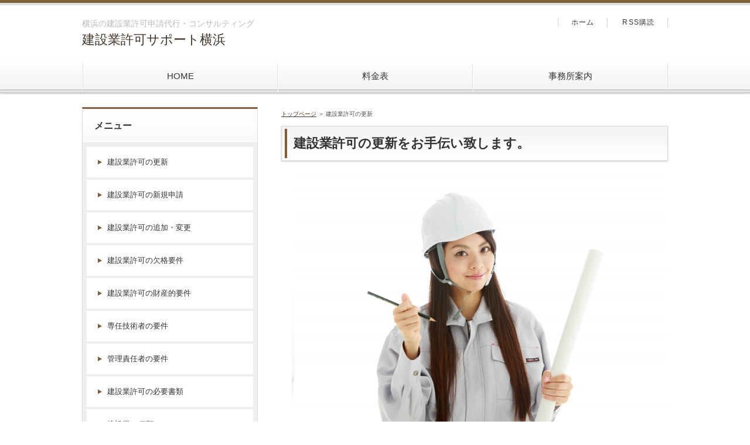

--- FILE ---
content_type: text/html
request_url: https://kensetugyokyoka-yokohama.com/entry9.html
body_size: 3568
content:
<!DOCTYPE html>
<html lang="ja" dir="ltr">
<head prefix="og: https://ogp.me/ns#">
<meta charset="Shift_JIS" />
<meta name="viewport" content="width=device-width, initial-scale=1" />
<meta http-equiv="X-UA-Compatible" content="IE=edge" />
<title>建設業許可の更新</title>
<meta name="keywords" content="建設業許可更新" />
<meta name="description" content="建設業許可の申請代行なら、横浜市の行政書士吉田正樹事務所にご相談ください" />
<link rel="stylesheet" href="./styles.css" type="text/css" />
<link rel="stylesheet" href="./css/textstyles.css" type="text/css" />
<link rel="alternate" type="application/rss+xml" title="RSS" href="https://kensetugyokyoka-yokohama.com/rss.xml" />
<meta property="og:url" content="https://kensetugyokyoka-yokohama.com/entry9.html">
<meta property="og:type" content="article">
<meta property="og:title" content="建設業許可の更新">
<meta property="og:description" content="建設業許可の申請代行なら、横浜市の行政書士吉田正樹事務所にご相談ください">
<meta property="og:site_name" content="建設業許可サポート横浜">
<meta property="og:image" content="https://kensetugyokyoka-yokohama.com/img/現場確認する作業着姿の若い女性1.jpg">
</head>
<body>
<div id="wrapper">
<header>
<div id="top">
<div class="inner">
<h1>横浜の建設業許可申請代行・コンサルティング</h1>
<h2 class="title"><span><a href="./">建設業許可サポート横浜</a></span></h2>
</div>
<input type="checkbox" id="panel" value="" />
<label for="panel" id="topmenubtn">MENU</label>
<div id="topmenubox"><div id="topmenubox-inner">
<nav id="topmenu">
<ul>
<li><span><a href="./" ontouchstart>HOME</a></span></li>
<li><span><a href="./entry19.html" ontouchstart>料金表</a></span></li>
<li><span><a href="./entry8.html" target="_blank" rel="nofollow noopener" ontouchstart>事務所案内</a></span></li>
</ul>
</nav>
<div id="topsubmenu">
<span><a href="./">ホーム</a></span>
<span><a href="./rss.xml">RSS購読</a></span>
</div>
</div></div>
</div>
</header>
<div id="column2">
<div id="contents">
<div id="layoutbox">
<div id="main">
<div id="siteNavi">
<span><a href="./">トップページ</a></span> ＞ <span>建設業許可の更新</span>
</div>
<article>
<h3><span>建設業許可の更新をお手伝い致します。</span></h3>
<div id="text1" class="txt-body">
<p class="txt-img"><img class="lazyload" data-src="./img/現場確認する作業着姿の若い女性1.jpg" width="640" height="427" alt="建設業" /><noscript><img src="./img/現場確認する作業着姿の若い女性1.jpg" alt="建設業" /></noscript></p>
<p>建設業許可の更新申請は、「許可の有効期間満了日の3か月前から」受付されています。<br>引き続き建設業許可を受けて事業をされる場合、「許可の有効期間満了日の30日前までに」更新申請をする必要があります。</p>
<p><br></p>
<div class="attention"><p>決算変更届などの変更届を行わないと、更新申請ができません。(更新の際に行います)<br>弊事務所にご依頼いただければ、決算変更届や更新申請をのがさないよう確実に依頼者にお知らせし、手続をサポートいたします。</p>
</div>
<p><br></p>
<p>■更新チェックリスト<br>・毎事業年度(５年分)の決算変更届は出しましたか？<br>・経営業務管理責任者・専任技術者が変わりましたか？<br>・資本金・役員・営業所に変更はないですか？<br>・資産要件は満たしていますか？<br><a href="./img/arrow_orange.gif" target="_blank" rel="noopener"><img class="lazyload" data-src="./img/arrow_orange.gif" width="25" height="18" alt="ヤジルシ" /><noscript><img src="./img/arrow_orange.gif" alt="ヤジルシ" /></noscript></a>変更届が出ていない場合は更新の際に作成致しますので、お早めにご連絡ください。</p>
<p><br></p>
<p>※許可の更新時における有効期間の調整<br>同一業者で２つ以上の許可を受けている（許可日が複数ある）場合、先に有効期間の満了を迎える許可の更新を申請する際に、有効期間が残っている他の建設業の許可についても同時に許可の更新申請をすることができます。この場合、先に有効期間の満了する許可にあわせて許可日を同一にすることができます。</p>
<p><br></p>
<h5>決算変更届(営業報告)</h5>
<p>許可取得後に決算が確定したら、毎年事業年度終了から４ヵ月以内に決算変更届を許可を受けた都道府県に提出します。</p>
<p><br></p>
<p>３月末決算の場合→７月末まで<br>１２月末(個人事業)の場合→４月末まで</p>
<p><br></p>
<h6>提出書類</h6>
<p>・工事経歴書<br>・直前３年の工事施工金額<br>・財務諸表<br>・事業報告書<br>・納税証明書<br>(変更があった場合)<br>使用人数、使用人の一覧、定款</p>
<br class="FloatEnd" />
</div>
</article>
<div class="freespace">
<div class="space-box">
<h3><span>お問い合わせはこちら</span></h3>
<div class="space-body"><div id="space2"><p class="txt-img"><img data-src="./img/ヘッドセットをした女性オペレーターのイメージ-removebg-preview.png" width="577" height="433" style="width:50%;" align="right" class="lazyload image-right" alt="お問合せ" /><noscript><img src="./img/ヘッドセットをした女性オペレーターのイメージ-removebg-preview.png" style="width:50%;" align="right" class="image-right" alt="お問合せ" /></noscript></p>
<p>〒231-0023 横浜市中区山下町155番地14ＮＫビル301</p>
<p><br></p>
<p>お電話やメール、お問合せフォームにてお気軽にお問い合わせください。</p>
<p><br></p>
<div class="btn05 green btn-rounded align-left"><a href="https://pro.form-mailer.jp/lp/6c8ca26a193328">お問合せフォーム</a></div>
<table class="dsc1item" cellspacing="1">
<tbody>
<tr>
<th>電話対応</th>
<td>9：00～11：00 14：00～18：30</td>
</tr>
<tr>
<th>ＴＥＬ</th>
<td>0120-897-198</td>
</tr>
<tr>
<th>MAIL</th>
<td>support@gyousei-net.com</td>
</tr>
<tr>
<th>Chatwork ID</th>
<td>syoshida-cw</td>
</tr>
</tbody>
</table>
<p><br></p>
<h5>LINEでかんたん申込・問い合わせ</h5>
<p class="txt-img"><img data-src="./img/スマホを操作する女性 ライン付編集.jpg" width="640" height="427" style="width:43%;" align="right" class="lazyload image-right" alt="ラインコード" /><noscript><img src="./img/スマホを操作する女性 ライン付編集.jpg" style="width:43%;" align="right" class="image-right" alt="ラインコード" /></noscript></p>
<p>ラインで問合せ、申込が可能です。IDまたはQRコードでご登録ください。</p>
<table class="dsc1item" cellspacing="1">
<tbody>
<tr>
<th>ラインＩＤ</th>
<td>syoshidaline</td>
</tr>
<tr>
<th>ＱＲコード</th>
<td><img class="lazyload" data-src="./img/ラインｑｒコード.jpg" width="600" height="600" style="width:30%;" alt="ラインコード" /><noscript><img src="./img/ラインｑｒコード.jpg" style="width:30%;" alt="ラインコード" /></noscript></td>
</tr>
</tbody>
</table>
<p><a href="./entry8.html">業務一覧・料金表はこちら</a></p></div></div>
</div>
</div>
</div>
<div id="menu">
<nav>
<div class="menuitem">
<h4>メニュー</h4>
<div class="menubox menulist"><ul id="menu1">
<li><a href="./entry9.html">建設業許可の更新</a></li>
<li><a href="./entry17.html">建設業許可の新規申請</a></li>
<li><a href="./entry18.html">建設業許可の追加・変更</a></li>
<li><a href="./entry6.html">建設業許可の欠格要件</a></li>
<li><a href="./entry5.html">建設業許可の財産的要件</a></li>
<li><a href="./entry4.html">専任技術者の要件</a></li>
<li><a href="./entry3.html">管理責任者の要件</a></li>
<li><a href="./entry1.html">建設業許可の必要書類</a></li>
<li><a href="./entry2.html">建設業29種類</a></li>
<li><a href="./entry21.html">経営事項審査（経審）とは</a></li>
<li><a href="./entry22.html">入札参加資格について</a></li>
<li><a href="./sanpai.html">産業廃棄物収集運搬業</a></li>
<li><a href="./denkikouji.html">電気工事業の登録</a></li>
<li><a href="./entry20.html">解体工事業の登録</a></li>
<li><a href="./accounting.html">建設業の経理代行</a></li>
<li><a href="./entry19.html">料金表</a></li>
</ul></div>
</div>
<div class="menuitem">
<h4>事務所案内</h4>
<div class="menubox menulist"><ul id="menu2">
<li><a href="./entry16.html">代表者紹介</a></li>
<li><a href="./entry8.html">事務所案内</a></li>
<li><a href="./entry7.html">プライバシーポリシー</a></li>
</ul></div>
</div>
</nav>
<div class="freespace">
<div class="space-box">
<div class="menubox"><div id="space4"><p><img class="lazyload" data-src="./img/緑に囲まれたブログイメージ01.jpg" width="640" height="427" alt="ブログ" /><noscript><img src="./img/緑に囲まれたブログイメージ01.jpg" alt="ブログ" /></noscript></p>
<p>建設業許可の記事</p>
<p><a href="https://syoshida-blog.com/archives/121" target="_blank" rel=“noopener”>■建設業法第１条の内容</a></p>
<p><a href="https://syoshida-blog.com/archives/124" target="_blank" rel=“noopener”>■ケンカはダメ。建設業許可の欠格要件</a></p>
<p><a href="https://syoshida-blog.com/archives/257" target="_blank" rel=“noopener”>■大臣許可の「登録免許税」と知事許可の「申請手数料」</a></p>
<p><a href="https://syoshida-blog.com/archives/341" target="_blank" rel=“noopener”>■建設業法「一括下請負の禁止」とは</a></p>
<p><a href="https://syoshida-blog.com/archives/347" target="_blank" rel=“noopener”>■指値発注とは。建設業法違反に注意</a></p>
<p><a href="https://syoshida-blog.com/archives/352" target="_blank" rel=“noopener”>■赤伝処理とは。建設業法違反に注意</a></p></div></div>
</div>
</div>
</div>
</div>
</div>
</div>
<div id="pagetop"><a href="#wrapper">トップへ戻る</a></div>
<footer id="footer">
<div class="inner">
<div class="desc">建設業許可の申請代行なら、横浜市の行政書士吉田正樹事務所にご相談ください</div>
<small>Copyright &copy; 2025 建設業許可サポート横浜All Rights Reserved.</small>
   
</div>
</footer>
</div>
<script src="https://cdn.jsdelivr.net/npm/lazyload@2.0.0-rc.2/lazyload.js"></script>
<script>lazyload();</script>
</body>
</html>

--- FILE ---
content_type: text/css
request_url: https://kensetugyokyoka-yokohama.com/styles.css
body_size: 15515
content:
@charset "UTF-8";
@import url("./css/tables.css");
@import url("./css/commonstyles.css");
/*
==================================================
基本スタイル
==================================================
*/
html{
font-family:sans-serif;
-ms-text-size-adjust:100%;
-webkit-text-size-adjust:100%;
}
body{
margin:0;
}
article,aside,details,figcaption,figure,footer,header,main,menu,nav,section,summary{
display:block;
}
audio,canvas,progress,video{
display:inline-block;
}
audio:not([controls]){
display:none;
height:0;
}
progress{
vertical-align:baseline;
}
template,[hidden]{
display:none;
}
a{
background-color:transparent;
-webkit-text-decoration-skip:objects;
}
a:active,a:hover{
outline-width:0;
}
abbr[title]{
border-bottom:none;
text-decoration:underline;
text-decoration:underline dotted;
}
b,strong{
font-weight:inherit;
}
b,strong{
font-weight:bolder;
}
dfn{
font-style:italic;
}
h1{
font-size:2em;
margin:0.67em 0;
}
mark{
background-color:#ff0;
color:#000;
}
small{
font-size:80%;
}
sub,sup{
font-size:75%;
line-height:0;
position:relative;
vertical-align:baseline;
}
sub{
bottom:-0.25em;
}
sup{
top:-0.5em;
}
img{
border-style:none;
}
png:not(:root){
overflow:hidden;
}
code,kbd,pre,samp{
font-family:monospace,monospace;
font-size:1em;
}
figure{
margin:1em 40px;
}
hr{
box-sizing:content-box;
height:0;
overflow:visible;
}
button,input,select,textarea{
font:inherit;
margin:0;
}
optgroup{
font-weight:bold;
}
button,input{
overflow:visible;
}
button,select{
text-transform:none;
}
button,html [type="button"],[type="reset"],[type="submit"]{
-webkit-appearance:button;
}
button::-moz-focus-inner,[type="button"]::-moz-focus-inner,[type="reset"]::-moz-focus-inner,[type="submit"]::-moz-focus-inner{
border-style:none;
padding:0;
}
button:-moz-focusring,[type="button"]:-moz-focusring,[type="reset"]:-moz-focusring,[type="submit"]:-moz-focusring{
outline:1px dotted ButtonText;
}
fieldset{
border:1px solid #c0c0c0;
margin:0 2px;
padding:0.35em 0.625em 0.75em;
}
legend{
box-sizing:border-box;
color:inherit;
display:table;
max-width:100%;
padding:0;
white-space:normal;
}
textarea{
overflow:auto;
}
[type="checkbox"],[type="radio"]{
box-sizing:border-box;
padding:0;
}
[type="number"]::-webkit-inner-spin-button,[type="number"]::-webkit-outer-spin-button{
height:auto;
}
[type="search"]{
-webkit-appearance:textfield;
outline-offset:-2px;
}
[type="search"]::-webkit-search-cancel-button,[type="search"]::-webkit-search-decoration{
-webkit-appearance:none;
}
::-webkit-input-placeholder{
color:inherit;
opacity:0.54;
}
::-webkit-file-upload-button{
-webkit-appearance:button;
font:inherit;
}
/*
==================================================
基本スタイル
==================================================
*/
body{
background-color:#f4f3f3;
color:#333333;
font-family:'メイリオ',Helvetica,'Hiragino Kaku Gothic Pro',sans-serif;
font-size:16px;
line-height:1.8;
text-align:center;
-webkit-text-size-adjust:100%;
}
h1,h2,h3,h4,h5,h6,.title,dt{
font-family:'ヒラギノ角ゴ Pro W3','Hiragino Kaku Gothic Pro','メイリオ',Meiryo,Verdana,'ＭＳ Ｐゴシック',sans-serif;
font-weight:700;
}
h2,h3,h4,h5,h6{
overflow:hidden;
}
.clear{
clear:both;
font-size:1px;
line-height:0;
}
p{
margin:0;
}
img{
height:auto;
max-width:100%;
vertical-align:middle;
}
@media screen and (min-width:768px){
body{
background-color:#fff;
}
}
/* リスト
==================================================
*/
#main ul{
list-style:outside none none;
margin:10px 0 10px 0px;
padding:0;
}
#main ul > li{
color:#42352b;
font-weight:700;
line-height:1.7;
margin:12px 0;
padding:0 0 0 23px;
position:relative;
}
#main ul > li:before{
background-color:#fff;
border:3px solid #948172;
-moz-box-shadow:0 1px 2px rgba(0,0,0,0.25);
-webkit-box-shadow:0 1px 2px rgba(0,0,0,0.25);
box-shadow:0 1px 2px rgba(0,0,0,0.25);
-moz-box-sizing:border-box;
-webkit-box-sizing:border-box;
box-sizing:border-box;
content:'';
height:9px;
left:6px;
position:absolute;
top:7px;
width:9px;
}
#main table ul li:before{
top:5px;
}
#main table ul,#main table ol{
margin:10px 0;
}
#whatsnew ul li:before{
display:none;
}
#main ol{
counter-reset:number;
list-style:outside none none;
margin:10px 0 10px 2px;
padding:0;
}
#main ol > li{
color:#42352b;
font-weight:700;
line-height:1.7;
margin:12px 0;
padding:0 0 0 30px;
position:relative;
}
#main ol > li::before{
background-color:#7f5f39;
-moz-box-shadow:0 1px 2px rgba(0,0,0,0.25);
-webkit-box-shadow:0 1px 2px rgba(0,0,0,0.25);
box-shadow:0 1px 2px rgba(0,0,0,0.25);
-moz-box-sizing:border-box;
-webkit-box-sizing:border-box;
box-sizing:border-box;
color:#fff;
content:counter(number,decimal);
counter-increment:number;
font-size:12px;
font-weight:normal;
height:19px;
left:0;
letter-spacing:0;
line-height:19px;
position:absolute;
text-align:center;
top:4px;
width:19px;
}
@media screen and (min-width:768px){
#main ul{
}
#main .grayline ul,#main .graybg ul,#main .grayline ul,#main .graybg ul{
margin:24px 0 24px 12px;
}
#main ul > li{
padding:0 0 0 24px;
}
#main ol{
margin:24px 0 24px 7px;
}
#main ol > li{
padding:0 0 0 32px;
}
#main ol > li::before{
font-size:13px;
height:20px;
line-height:20px;
top:3px;
width:20px;
}
}
/* リンク
==================================================
*/
a{
color:#3598d9;
}
a img{background:none;}
@media screen and (min-width:1000px){
a:hover{
color:#44b4fd;
text-decoration:none;
}
#main a:hover,#menu a:hover,#rmenu a:hover,#pagetop a:hover{
left:1px;
position:relative;
top:1px;
}
}
/*
==================================================
全体
==================================================
*/
/* レイアウト
==================================================
*/
#wrapper{
overflow:hidden;
position:relative;
}
#contents{
padding:0 8px;
position:relative;
}
#siteNavi{
color:#4d4d4d;
font-size:10px;
line-height:1.6;
padding:10px 0;
}
#siteNavi a{
color:#3e342b;
}
@media screen and (min-width:768px){
#contents{
padding:10px;
}
#contents::after{
clear:both;
content:'';
display:block;
}
#siteNavi{
margin:0 0 8px;
padding:4px 0 0;
}
}
@media screen and (min-width:1000px){
#wrapper{
min-width:1000px;
overflow:visible;
}
#contents{
margin:0 auto;
padding:24px 0 50px;
width:1000px;
}
#siteNavi{
margin:0 0 12px;
}
#siteNavi a:hover{
color:#bc9c80;
}
}
/* ページ上部へ戻る
==================================================
*/
#pagetop a{
background-color:#7f5f39;
-moz-box-shadow:0 2px 2px rgba(0,0,0,0.25);
-webkit-box-shadow:0 2px 2px rgba(0,0,0,0.25);
box-shadow:0 2px 2px rgba(0,0,0,0.25);
color:#fff;
display:block;
font-size:10px;
letter-spacing:0.1em;
line-height:1;
margin:0 12px 12px;
padding:18px 0 18px 24px;
position:relative;
text-align:center;
text-decoration:none;
}
#pagetop a::before{
border-left:2px solid #fff;
border-top:2px solid #fff;
content:'';
height:10px;
left:50%;
margin-left:-36px;
margin-top:-4px;
position:absolute;
top:50%;
-moz-transform:rotate(45deg);
-ms-transform:rotate(45deg);
-webkit-transform:rotate(45deg);
transform:rotate(45deg);
width:10px;
}
@media screen and (min-width:768px){
#pagetop::after{
clear:both;
content:'';
display:block;
}
#pagetop a{
float:right;
height:42px;
margin:0 10px 10px 0;
overflow:hidden;
padding:0;
text-indent:200%;
white-space:nowrap;
width:42px;
}
#pagetop a::before{
height:13px;
left:14px;
margin:0;
top:18px;
width:13px;
}
}
@media screen and (min-width:1000px){
#pagetop{
margin:0 auto;
width:1000px;
}
#pagetop a{
height:49px;
margin-right:0;
width:49px;
}
#pagetop a:hover{
background-color:#A0958B;
}
#pagetop a::before{
height:15px;
left:16px;
top:21px;
width:15px;
}
}
/* 検索ボックス
==================================================
*/
#searchbox{
line-height:1;
}
#searchbox form{
padding:12px 8px;
position:relative;
}
#searchbox form::before{
border:2px solid #9e836b;
-moz-border-radius:10px;
-webkit-border-radius:10px;
border-radius:10px;
-moz-box-sizing:border-box;
-webkit-box-sizing:border-box;
box-sizing:border-box;
content:'';
height:12px;
position:absolute;
right:23px;
top:21px;
width:12px;
}
#searchbox form::after{
background-color:#9e836b;
-moz-border-radius:10px;
-webkit-border-radius:10px;
border-radius:10px;
content:'';
height:7px;
position:absolute;
right:22px;
top:29px;
-moz-transform:rotate(-45deg);
-ms-transform:rotate(-45deg);
-webkit-transform:rotate(-45deg);
transform:rotate(-45deg);
width:3px;
}
#searchbox input{
-webkit-appearance:none;
}
#searchbox input[type="text"],#searchbox input[type="search"]{
background-color:#fafafa;
border:1px solid #e1e0df;
-moz-border-radius:2px;
-webkit-border-radius:2px;
border-radius:2px;
-moz-box-shadow:0 1px 2px rgba(0,0,0,0.1) inset;
-webkit-box-shadow:0 1px 2px rgba(0,0,0,0.1) inset;
box-shadow:0 1px 2px rgba(0,0,0,0.1) inset;
-moz-box-sizing:border-box;
-webkit-box-sizing:border-box;
box-sizing:border-box;
cursor:auto;
font-size:13px;
height:33px;
line-height:33px;
padding:0 36px 0 8px;
width:100%;
}
#searchbox input[type="submit"]{
background-color:transparent;
border:medium none;
-moz-box-sizing:border-box;
-webkit-box-sizing:border-box;
box-sizing:border-box;
cursor:pointer;
height:33px;
line-height:33px;
overflow:hidden;
padding:0;
position:absolute;
right:8px;
text-indent:200%;
top:12px;
white-space:nowrap;
width:36px;
}
@media screen and (min-width:768px){
#searchbox{
right:10px;
position:absolute;
top:8px;
width:25%;
}
#searchbox form{
padding:0;
}
#searchbox form::before{
border:2px solid #cbcbcb;
left:8px;
right:auto;
top:7px;
}
#searchbox form::after{
background-color:#cbcbcb;
left:18px;
right:auto;
top:15px;
}
#searchbox input[type="text"],#searchbox input[type="search"]{
height:28px;
line-height:28px;
padding:0 56px 0 32px;
}
#searchbox input[type="submit"]{
background-color:#9e836b;
-moz-border-radius:2px;
-webkit-border-radius:2px;
border-radius:2px;
color:#fff;
font-size:13px;
height:28px;
line-height:28px;
right:0;
text-indent:0;
top:0;
white-space:normal;
width:48px;
}
}
@media screen and (min-width:1000px){
#searchbox{
left:50%;
margin-left:240px;
right:auto;
top:18px;
width:260px;
}
#searchbox input[type="text"],#searchbox input[type="search"]{
-moz-transition:border 0.15s ease-out 0s;
-o-transition:border 0.15s ease-out 0s;
-webkit-transition:border 0.15s ease-out;
-webkit-transition-delay:0s;
transition:border 0.15s ease-out 0s;
}
#searchbox input[type="text"]:focus,#searchbox input[type="search"]:focus{
background-color:#fff;
}
#searchbox input[type="submit"]:hover{
background-color:#bc9c80;
}
}
/* 回り込み・回り込み解除
==================================================
*/
.txt-img img{
margin:0 8px 8px 8px;
}
.center{
margin:5px 0;
text-align:center;
}
.float-l{
float:left;
}
.float-r{
float:right;
}
.float-l img,.float-r img{
margin-bottom:20px;
}
.float-l img{
margin-right:20px;
}
.float-r img{
margin-left:20px;
}
.clear,.FloatEnd{
clear:both;
font-size:1px;
height:0;
line-height:0;
}
/*
==================================================
トップ部分
==================================================
*/
/* トップ
==================================================
*/
#top{
background-color:#f4f4f4;
border-bottom:1px solid #ddd;
display:table;
table-layout:fixed;
text-align:left;
width:100%;
}
#top .inner{
-moz-box-sizing:border-box;
-webkit-box-sizing:border-box;
box-sizing:border-box;
display:table-cell;
height:45px;
padding:8px;
width:100%;
}
#top h1{
color:#bcbbba;
font-size:7px;
font-weight:normal;
line-height:1.6;
margin:0;
}
#top h2{
font-size:13px;
font-weight:normal;
line-height:1.4;
margin:0;
}
#top h2 a{
color:#3e342b;
text-decoration:none;
}
@media screen and (min-width:768px){
#top{
background-color:#fff;
background-image:none;
border-top:5px solid #7f5f39;
border-bottom:1px solid #bbbbbb;
-moz-box-shadow:0 1px 2px rgba(0,0,0,0.14),0 0 5px rgba(0,0,0,0.15);
-webkit-box-shadow:0 1px 2px rgba(0,0,0,0.14),0 0 5px rgba(0,0,0,0.15);
box-shadow:0 1px 2px rgba(0,0,0,0.14),0 0 5px rgba(0,0,0,0.15);
position:relative;
z-index:1;
}
#top::before{
background-image:url('[data-uri]');
background-size:100%;
background-image:-webkit-gradient(linear,50% 0%,50% 100%,color-stop(0%,#ffffff),color-stop(100%,#f2f2f2));
background-image:-moz-linear-gradient(top,#ffffff,#f2f2f2);
background-image:-webkit-linear-gradient(top,#ffffff,#f2f2f2);
background-image:linear-gradient(to bottom,#ffffff,#f2f2f2);
bottom:0;
content:'';
height:39%;
left:0;
position:absolute;
right:0;
z-index:-1;
}
#top::after{
background-image:url('[data-uri]');
background-size:100%;
background-image:-webkit-gradient(linear,50% 0%,50% 100%,color-stop(0%,#adadad),color-stop(20%,#d6d6d6),color-stop(100%,#ffffff));
background-image:-moz-linear-gradient(top,#adadad 0%,#d6d6d6 20%,#ffffff 100%);
background-image:-webkit-linear-gradient(top,#adadad 0%,#d6d6d6 20%,#ffffff 100%);
background-image:linear-gradient(to bottom,#adadad 0%,#d6d6d6 20%,#ffffff 100%);
content:'';
height:4px;
left:0;
position:absolute;
right:0;
top:1px;
z-index:-1;
}
#top .inner{
display:block;
height:auto;
padding:12px 290px 12px 10px;
}
#top h1{
font-size:14px;
}
#top h2{
font-size:22px;
line-height:1.5;
}
}
@media screen and (min-width:1000px){
#top .inner{
left:50%;
margin-left:-500px;
padding:24px 0;
position:relative;
width:668px;
}
}
/* ヘッダー
==================================================
*/
#header{
background-color:#fff;
height:auto !important;
}
#header > img{
height:auto;
width:100%;
}
@media screen and (min-width:768px){
#headerbox{
background-color:#f1f1f1;
padding:10px;
}
}
@media screen and (min-width:1000px){
#headerbox{
padding:24px 0;
}
#header{
margin:0 auto;
width:1000px;
}
}
/* トップメニュー
==================================================
*/
#topmenubtn{
background-color:#f2f2f2;
border-left:1px solid #ddd;
-moz-box-sizing:border-box;
-webkit-box-sizing:border-box;
box-sizing:border-box;
cursor:pointer;
display:table-cell;
line-height:1;
overflow:hidden;
position:relative;
right:0;
text-indent:200%;
top:0;
white-space:nowrap;
width:50px;
}
#topmenubtn::before,#topmenubtn::after{
content:'';
position:absolute;
right:15px;
width:19px;
}
#topmenubtn::before{
border-bottom:2px solid #3e342b;
border-top:2px solid #3e342b;
-moz-box-sizing:content-box;
-webkit-box-sizing:content-box;
box-sizing:content-box;
height:5px;
top:15px;
}
#topmenubtn::after{
border-top:2px solid #3e342b;
height:0;
top:29px;
}
#topmenubox{
display:table-row;
}
#topmenubox::after{
background-color:rgba(0,0,0,0.8);
content:'';
height:100%;
left:0;
position:absolute;
width:100%;
}
#topmenubox #topmenubox-inner{
background-color:#f2f2f2;
display:block;
position:absolute;
width:100%;
}
#topmenubox #topmenubox-inner::before{
border-top:1px solid #ddd;
content:'';
left:0;
position:absolute;
right:0;
top:0;
}
input#panel[type="checkbox"]{
display:none;
}
input#panel[type="checkbox"] ~ #topmenubox::after,input#panel[type="checkbox"] ~ #topmenubox #topmenubox-inner{
-moz-transition:opacity 0.05s ease 0s;
-o-transition:opacity 0.05s ease 0s;
-webkit-transition:opacity 0.05s ease;
-webkit-transition-delay:0s;
transition:opacity 0.05s ease 0s;
opacity:0;
z-index:-1;
}
input#panel[type="checkbox"]:checked + #topmenubtn::before,input#panel[type="checkbox"]:checked + #topmenubtn::after{
border-top:2px solid #3e342b;
right:14px;
top:21px;
width:21px;
}
input#panel[type="checkbox"]:checked + #topmenubtn::before{
border-bottom:none;
height:0;
-moz-transform:rotate(45deg);
-ms-transform:rotate(45deg);
-webkit-transform:rotate(45deg);
transform:rotate(45deg);
}
input#panel[type="checkbox"]:checked + #topmenubtn::after{
-moz-transform:rotate(-45deg);
-ms-transform:rotate(-45deg);
-webkit-transform:rotate(-45deg);
transform:rotate(-45deg);
}
input#panel[type="checkbox"]:checked ~ #topmenubox::after{
opacity:1;
z-index:99;
}
input#panel[type="checkbox"]:checked ~ #topmenubox #topmenubox-inner{
opacity:1;
z-index:100;
}
#topmenu ul{
list-style-type:none;
margin:0;
padding:0;
}
#topmenu ul li{
border-top:1px solid #e6e6e6;
}
#topmenu ul a{
color:#333;
display:block;
font-size:14px;
line-height:1.6;
padding:13px 16px 13px 32px;
position:relative;
text-align:left;
text-decoration:none;
}
#topmenu ul a::before{
border:4px solid transparent;
border-left:6px solid #7f5f39;
content:'';
left:19px;
position:absolute;
top:19px;
}
#topsubmenu{
background-color:#eaeaea;
}
#topsubmenu span{
border-top:1px solid #e6e6e6;
display:block;
}
#topsubmenu span a{
color:#333;
display:block;
font-size:14px;
line-height:1.6;
padding:13px 16px 13px 32px;
position:relative;
text-align:left;
text-decoration:none;
}
#topsubmenu span a::before{
border:4px solid transparent;
border-left:6px solid #a3a3a3;
content:'';
left:19px;
position:absolute;
top:19px;
}
@media screen and (min-width:768px){
#topmenubtn{
display:none;
}
#topmenubox{
display:inline;
}
#topmenubox::after{
display:none;
}
#topmenubox #topmenubox-inner{
background-color:transparent;
display:inline;
opacity:1 !important;
position:static;
}
#topmenubox #topmenubox-inner::before{
display:none;
}
#topmenu{
overflow:hidden;
position:relative;
z-index:0;
}
#topmenu::before{
background-color:#e5e5e5;
-moz-box-shadow:0 1px 1px rgba(0,0,0,0.25) inset;
-webkit-box-shadow:0 1px 1px rgba(0,0,0,0.25) inset;
box-shadow:0 1px 1px rgba(0,0,0,0.25) inset;
bottom:0;
content:'';
height:5px;
left:-10px;
position:absolute;
right:-10px;
z-index:-1;
}
#topmenu ul{
-moz-box-sizing:border-box;
-webkit-box-sizing:border-box;
box-sizing:border-box;
display:table;
table-layout:fixed;
width:100%;
}
#topmenu ul li{
border:none;
border-left:1px solid rgba(255,255,255,0.75);
border-right:1px solid #e4e3e2;
display:table-cell;
position:relative;
}
#topmenu ul li:first-child{
border-left:1px solid #e4e3e2;
}
#topmenu ul a{
 color:#333333;
font-size:15px;
padding:10px 10px 16px;
position:static;
text-align:center;
}
#topmenu ul a::before,#topmenu ul a::after{
display:none;
}
#topsubmenu{
background-color:transparent;
position:absolute;
right:10px;
text-align:right;
top:40px;
}
#topsubmenu span{
border:none;
display:inline;
}
#topsubmenu span:first-of-type::before{
border-right:1px solid #d6d5d4;
content:'';
display:inline-block;
height:16px;
vertical-align:middle;
}
#topsubmenu span::after{
border-right:1px solid #d6d5d4;
content:'';
display:inline-block;
height:16px;
vertical-align:middle;
}
#topsubmenu span a{
display:inline-block;
font-size:12px;
letter-spacing:0.1em;
margin:0 1em;
padding:0;
}
#topsubmenu span a::before{
display:none;
}
}
@media screen and (min-width:1000px){
#topmenu ul{
border-left:1px solid rgba(255,255,255,0.3);
margin:0 auto;
width:1000px;
}
#topmenu ul li{
padding-bottom:0;
}
#topmenu ul a:hover{
color:#7f5f39;
}
#topmenu ul a:hover::after{
background-color:#7f5f39;
-moz-box-shadow:0 1px 1px rgba(0,0,0,0.25) inset;
-webkit-box-shadow:0 1px 1px rgba(0,0,0,0.25) inset;
box-shadow:0 1px 1px rgba(0,0,0,0.25) inset;
border:none;
content:"";
bottom:0;
display:block;
height:4px;
position:absolute;
left:0;
margin-top:auto;
right:0;
}
#topsubmenu{
left:50%;
right:auto;
top:58px;
width:500px;
}
#topsubmenu span a{
margin:0 1.8em;
}
#topsubmenu span a:hover{
color:#9e836b;
text-decoration:underline;
}
}
/*
==================================================
メインコンテンツ
==================================================
*/
/* 記事領域
==================================================
*/
#main{
text-align:left;
}
#main .text,#text1,#text2,#text3,#text4,#text5,#text6,#text7,#text8,#text9,#text10,#space1,#space2{
background-color:#fff;
margin-bottom:8px;
overflow:hidden;
padding:12px;
}
@media screen and (min-width:768px){
#main{
float:right;
}
#main .text,#text1,#text2,#text3,#text4,#text5,#text6,#text7,#text8,#text9,#text10,#space1,#space2{
margin:0 0 24px;
padding:10px;
}
}
/* 見出し
==================================================
*/
#main h2,#main h3{
background-color:#fff;
border:1px solid #d9d4d4;
-moz-box-shadow:0 2px 3px rgba(0,0,0,0.2);
-webkit-box-shadow:0 2px 3px rgba(0,0,0,0.2);
box-shadow:0 1px 2px rgba(0,0,0,0.2);
line-height:1;
margin:20px auto 0;
padding:0;
position:relative;
z-index:1;
clear:both;
}
#main h2:before,#main h3:before{
background-color:#7f5f39;
content:"";
width:4px;
height:85%;
margin:auto;
position:absolute;
top:0;
bottom:0;
left:5px;
}
#main h2 span,#main h3 span{
background-image:linear-gradient(to bottom,#f3f3f3,#ffffff);
display:block;
font-size:19px;
line-height:1.5;
margin:0;
padding:14px 10px 14px 20px;
}
#main .text h3,#main #text1 h3,#main #text2 h3,#main #text3 h3,#main #text4 h3,#main #text5 h3,#main #text6 h3,#main #text7 h3,#main #text8 h3,#main #text9 h3,#main #text10 h3,#main #space1 h3,#main #space2 h3{
margin:8px 0;
}
#main h4{
background-color:#fbfbfb;
border:1px solid #d3d3cf;
box-shadow:0 2px 3px rgba(0,0,0,0.1);
color:#1C1E21;
font-size:18px;
line-height:1.5;
margin:20px 0 16px;
padding:12px 16px;
position:relative;
z-index:0;
clear:both;
}
#main h4:before{
content:"";
border-top:2px solid #fff;
position:absolute;
top:0;
left:0;
width:100%;
margin:auto;
padding:0;
}
#main h4:after{
content:"";
border:1px solid #7f5f39;
position:absolute;
top:0;
left:0;
margin:auto;
padding:0;
width:100%;
}
#main h5{
font-size:17px;
line-height:1.5;
margin:20px 0 10px;
overflow:hidden;
padding:0 0 0 14px;
position:relative;
}
#main h5::before{
background-color:#7f5f39;
-moz-box-shadow:0 2px 1px rgba(0,0,0,0.15);
-webkit-box-shadow:0 2px 1px rgba(0,0,0,0.15);
box-shadow:0 2px 1px rgba(0,0,0,0.15);
bottom:2px;
content:'';
left:0;
position:absolute;
top:2px;
width:4px;
}
#main h6{
font-size:16px;
line-height:1.8;
margin:10px auto;
overflow:hidden;
padding:0 0 0 24px;
position:relative;
}
#main h6::before{
background-color:#7f5f39;
background-image:url(img/h6.png);
background-position:3px center;
background-repeat:no-repeat;
background-size:50%;
-moz-box-shadow:0 1px 2px rgba(0,0,0,0.25);
-webkit-box-shadow:0 1px 2px rgba(0,0,0,0.25);
box-shadow:0 1px 2px rgba(0,0,0,0.25);
content:'';
height:15px;
left:2px;
position:absolute;
top:6px;
width:15px;
}
#main blockquote{
background-color:#f7f7f7;
border:2px solid #cccccc;
color:#333;
font-size:16px;
line-height:1.8;
margin:24px 0;
//padding:12px 10px 12px 38px;
padding:12px 10px 12px 10px;
position:relative;
}
#main blockquote::before{
/*
content:'\203b';
font-size:16px;
font-weight:500;
left:16px;
position:absolute;
top:10px;
*/
}
@media screen and (min-width:768px){
#main h2,#main h3{
margin:0 0 10px;
padding:0;
}
#main h2 span,#main h3 span{
font-size:22px;
line-height:1.4;
}
#main .text h3,#main #text1 h3,#main #text2 h3,#main #text3 h3,#main #text4 h3,#main #text5 h3,#main #text6 h3,#main #text7 h3,#main #text8 h3,#main #text9 h3,#main #text10 h3,#main #space1 h3,#main #space2 h3{
margin:20px 0;
}
#main h4{
font-size:19px;
padding:10px 10px 8px 15px;
}
#main h5{
font-size:19px;
padding:0 0 0 16px;
}
#main h6{
font-size:17px;
line-height:1.5;
padding:0 0 0 26px;
}
#main h6::before{
top:5px;
}
/*
#main blockquote{
padding:24px 16px 24px 50px;
}
*/
/*
#main blockquote::before{
font-size:18px;
line-height:1.3;
left:25px;
top:24px;
}
*/
}
/*
==================================================
画像付きボックス
==================================================
*/
#main .alert,#main .accept,#main .attention,#main .thint{
background-position:12px 15px;
background-repeat:no-repeat;
background-size:17px auto;
font-size:16px;
line-height:1.8;
margin:15px 0;
padding:12px 10px 12px 38px;
position:relative;
z-index:0;
}
#main .alert.noimage,#main .accept.noimage,#main .attention.noimage,#main .thint.noimage{
background-image:none;
padding:12px 10px;
}
#main .attention{
background-color:#fffff8;
background-image:url(img/attention.png);
border:2px solid #d3b806;
color:#B09B09;
}
#main .accept{
background-color:#f8fbf8;
background-image:url(img/accept.png);
border:2px solid #5ca25e;
color:#5ba15d;
}
#main .alert{
background-color:#fdf6f5;
background-image:url(img/alert.png);
border:2px solid #d6272e;
color:#d5262d;
}
#main .thint{
background-color:#f6f9fd;
background-image:url(img/thint.png);
border:2px solid #3284cb;
color:#3183ca;
}
@media screen and (min-width:768px){
#main .alert,#main .accept,#main .attention,#main .thint{
background-position:22px 20px;
background-size:auto auto;
margin:20px 0;
padding:25px 16px 25px 78px;
}
#main .alert.noimage,#main .accept.noimage,#main .attention.noimage,#main .thint.noimage{
padding:18px 16px;
}
}
#main .user1,#main .user2{
background-color:#fff;
background-position:7px 7px;
background-repeat:no-repeat;
background-size:65px auto;
border:none;
-moz-border-radius:4px;
-webkit-border-radius:4px;
border-radius:4px;
-moz-box-sizing:border-box;
-webkit-box-sizing:border-box;
box-sizing:border-box;
-moz-box-shadow:0 0 7px #c9c9c9 inset;
-webkit-box-shadow:0 0 7px #c9c9c9 inset;
box-shadow:0 0 7px #c9c9c9 inset;
font-size:16px;
line-height:1.8;
margin:24px 0;
min-height:79px;
overflow:hidden;
position:relative;
padding:20px 12px 20px 82px;
_height:auto;
z-index:0;
}
#main .user1.noimage,#main .user2.noimage{
background-image:none;
min-height:0;
padding:14px 12px;
}
#main .user1{
background-image:url(img/user1.png);
}
#main .user2{
background-image:url(img/user2.png);
}
@media screen and (min-width:768px){
#main .user1,#main .user2{
background-position:10px 10px;
background-size:130px auto;
margin:30px 0;
min-height:150px;
padding:35px 20px 35px 170px;
}
#main .user1.noimage,#main .user2.noimage{
padding:20px 18px;
}
}
/*
==================================================
FAQ
==================================================
*/
.question1,.answer1{
background-color:#f4f4f4;
background-image:none;
font-weight:normal;
line-height:1.9;
margin:15px 0;
overflow:hidden;
padding:16px 16px 16px 48px;
position:relative;
}
.question1::before,.answer1::before{
float:left;
font-family:'Helvetica Neue',Arial;
font-size:22px;
margin:0 0 0 -1.6em;
text-align:center;
width:1.3em;
}
.question1{
font-size:16px;
}
.question1::before{
color:#7f5f39;
content:'Q.';
line-height:1.3;
}
.question1 + .answer1{
margin-top:-22px;
}
.question1 + .answer1::after{
background-color:#cecece;
content:'';
height:1px;
left:10px;
position:absolute;
right:10px;
top:0;
}
.answer1{
border:none;
-moz-border-radius:0;
-webkit-border-radius:0;
border-radius:0;
font-size:15px;
}
.answer1::before{
color:#737373;
content:'A.';
line-height:1.2;
}
@media screen and (min-width:768px){
.question1,.answer1{
margin:30px 0;
padding:18px 26px 18px 66px;
}
.question1::before,.answer1::before{
font-size:26px;
letter-spacing:0.1em;
line-height:1;
margin:0 0 0 -1.5em;
}
.question1{
padding-top:24px;
}
.question1 + .answer1{
margin-top:-36px;
}
.question1 + .answer1::after{
left:20px;
right:20px;
}
.answer1{
padding-bottom:24px;
}
}
.question2,.answer2{
background-image:none;
-moz-box-sizing:border-box;
-webkit-box-sizing:border-box;
box-sizing:border-box;
font-size:16px;
line-height:1.8;
margin:20px 0;
padding:16px 0 16px 46px;
position:relative;
}
.question2::before,.answer2::before{
border:1px solid #fff;
-moz-box-shadow:0 1px 2px rgba(0,0,0,0.25);
-webkit-box-shadow:0 1px 2px rgba(0,0,0,0.25);
box-shadow:0 1px 2px rgba(0,0,0,0.25);
-moz-box-sizing:border-box;
-webkit-box-sizing:border-box;
box-sizing:border-box;
color:#fff;
font-family:'Helvetica Neue',Arial;
font-size:19px;
font-weight:normal;
height:30px;
left:4px;
line-height:30px;
position:absolute;
text-align:center;
text-shadow:0 1px 1px rgba(0,0,0,0.15);
top:15px;
width:30px;
}
.question2{
border-top:1px dashed #cfcfcf;
font-weight:700;
}
.question2::before{
background-color:#7f5f39;
content:'Q';
}
.question2 + .answer2{
margin-top:-42px;
}
.answer2{
border:none;
border-bottom:1px dashed #cfcfcf;
}
.answer2::before{
background-color:#a0a0a0;
content:'A';
}
@media screen and (min-width:768px){
.question2,.answer2{
margin:35px 0;
padding:22px 0 22px 46px;
}
.question2::before,.answer2::before{
left:0;
top:20px;
}
.question2 + .answer2{
margin-top:-66px;
}
}
/*
==================================================
サイドメニュー
==================================================
*/
/* メニュー
==================================================
*/
#menu,#rmenu{
text-align:left;
}
#menu h4,#menu .title,#rmenu h4,#rmenu .title{
font-size:17px;
font-weight:normal;
line-height:1.5;
margin:0;
overflow:hidden;
position:relative;
z-index:1;
}
#menu h4 + .menubox,#menu .title + .menubox,#rmenu h4 + .menubox,#rmenu .title + .menubox{
margin-top:-1px;
}
#menu h4,#rmenu h4,#menu .title,#rmenu .title{
background:#f5f5f5;
background:-webkit-gradient(linear,left top,left bottom,from(#ffffff),to(#f5f5f5));
background:-webkit-linear-gradient(top,#fff,#fafafa);
background:-moz-linear-gradient(top,#ffffff,#f5f5f5);
background:-ms-linear-gradient(top,#ffffff,#f5f5f5);
background:-o-linear-gradient(top,#ffffff,#f5f5f5);
border-top:3px solid #7f5f39;
border-right:1px solid #dedede;
border-bottom:1px solid #ebebeb;
border-left:1px solid #dedede;
color:#333;
padding:12px 15px;
}
#menu .menubox,#rmenu .menubox{
background-color:#eee;
border:1px solid #dedede;
margin-bottom:10px;
overflow:hidden;
padding:7px;
}
#menu .menulist,#rmenu .menulist{
background-color:#eee;
padding:4px;
}
#menu .menulist ul,#rmenu .menulist ul,#submenu li{
list-style:outside none none;
margin:0;
padding:0;
}
#menu .menulist li,#rmenu .menulist li{
background-color:#fff;
border-bottom:1px solid #efeeed;
margin-bottom:3px;
}
#menu .menulist li:last-child,#rmenu .menulist li:last-child{
margin-bottom:0;
}
#menu .menulist li a,#rmenu .menulist li a{
color:#333333;
display:block;
font-size:14px;
line-height:1.6;
padding:13px 16px 13px 28px;
position:relative;
text-decoration:none;
}
#menu .menulist li a::before,#rmenu .menulist li a::before{
border:4px solid transparent;
border-left:6px solid #7f5f39;
content:'';
left:15px;
position:absolute;
top:19px;
}
#menu .menulist .l2,#menu .menulist .l3,#rmenu .menulist .l2,#rmenu .menulist .l3{
background-color:#fafafa;
margin-top:-3px;
}
#menu .menulist .l2 a,#menu .menulist .l3 a,#rmenu .menulist .l2 a,#rmenu .menulist .l3 a{
font-size:13px;
}
#menu .menulist .l2 a::before,#menu .menulist .l2 a::after,#menu .menulist .l3 a::before,#menu .menulist .l3 a::after,#rmenu .menulist .l2 a::before,#rmenu .menulist .l2 a::after,#rmenu .menulist .l3 a::before,#rmenu .menulist .l3 a::after{
border:none;
border-right:1px solid #484848;
border-top:1px solid #484848;
content:'';
height:5px;
left:30px;
position:absolute;
-moz-transform:rotate(45deg);
-ms-transform:rotate(45deg);
-webkit-transform:rotate(45deg);
transform:rotate(45deg);
top:20px;
width:5px;
}
#menu .menulist .l2 a::after,#menu .menulist .l3 a::after,#rmenu .menulist .l2 a::after,#rmenu .menulist .l3 a::after{
left:34px;
}
#menu .menulist .l2 a,#rmenu .menulist .l2 a{
padding-left:48px;
}
#menu .menulist .l3 a,#rmenu .menulist .l3 a{
padding-left:68px;
}
#menu .menulist .l3 a::before,#rmenu .menulist .l3 a::before{
left:50px;
}
#menu .menulist .l3 a::after,#rmenu .menulist .l3 a::after{
left:54px;
}
#menu .rankbox,#rmenu .rankbox{
border-bottom:1px dashed #cfcfcf;
margin:0;
padding:0;
}
@media screen and (min-width:768px){
#menu h4,#menu .title,#rmenu h4,#rmenu .title{
font-size:16px;
font-weight:700;
line-height:1.6;
}
#menu h4,#rmenu h4{
padding:15px 16px;
}
#menu .title,#rmenu .title{
padding:14px 15px;
}
#menu .menulist,#rmenu .menulist{
padding:7px;
}
#menu{
float:left;
}
}
@media screen and (min-width:1000px){
#menu h4,#rmenu h4{
padding:16px 20px;
}
#menu .title,#rmenu .title{
padding:15px 19px;
}
#menu .menubox,#rmenu .menubox{
margin-bottom:16px;
}
#menu .menulist li a:hover,#rmenu .menulist li a:hover{
color:#9e836b;
text-decoration:underline;
}
#menu .menulist li a:hover::before,#rmenu .menulist li a:hover::before{
border-left-color:#9e836b;
}
#menu .menulist .l2 a:hover::before,#menu .menulist .l2 a:hover::after,#menu .menulist .l3 a:hover::before,#menu .menulist .l3 a:hover::after,#rmenu .menulist .l2 a:hover::before,#rmenu .menulist .l2 a:hover::after,#rmenu .menulist .l3 a:hover::before,#rmenu .menulist .l3 a:hover::after{
border-right-color:#9e836b;
border-top-color:#9e836b;
}
}
#submenu{margin-bottom:15px;}
/* バナー領域
==================================================
*/
.bannerbox{
position:relative;
}
.bannerbox ul{
list-style:outside none none;
margin:0;
padding:0;
}
.bannerbox li{
margin-bottom:10px;
text-align:center;
}
.bannerbox li a img{
vertical-align:bottom;
}
/* 最新記事・アーカイブ
==================================================
*/
ul#newEntry,ul#entryarchive{
background-color:#fff;
list-style:outside none none;
margin:-7px 0;
padding:0;
}
ul#newEntry li,ul#entryarchive li{
border-bottom:1px solid #ededed;
font-size:14px;
line-height:1.6;
padding:14px 0 14px 22px;
position:relative;
}
ul#newEntry li:last-child,ul#entryarchive li:last-child{
border-bottom:5px solid #f5f5f5;
}
ul#newEntry li::before,ul#entryarchive li::before{
border:4px solid transparent;
border-left:6px solid #9e836b;
content:'';
left:9px;
position:absolute;
top:20px;
}
ul#newEntry li a,ul#entryarchive li a{
color:#3e342b;
}
@media screen and (min-width:768px){
ul#newEntry,ul#entryarchive{
}
}
@media screen and (min-width:1000px){
ul#newEntry li a:hover,ul#entryarchive li a:hover{
color:#bc9c80;
}
}
/*
==================================================
フッター
==================================================
*/
#footer{
background-color:#7f5f39
;
overflow:hidden;
position:relative;
}
#footer .inner{
letter-spacing:-.4em;
padding:16px 20px 0;
}
#footer span::before{
border-left:1px solid #fff;
content:'';
display:inline-block;
height:12px;
margin:0 0.7em;
vertical-align:middle;
}
#footer span:first-of-type::before{
display:none;
}
#footer span a{
color:#ffffff;
display:inline-block;
font-size:12px;
letter-spacing:normal;
line-height:1.6;
margin:0;
padding:0;
text-decoration:none;
}
#footer .desc{
color:#fff;
font-size:10px;
letter-spacing:0.05em;
line-height:2;
margin:0 0 16px;
text-align:left;
}
#footer span + .desc{
margin-top:16px;
}
#footer small{
color:#fff;
display:block;
font-size:10px;
letter-spacing:0.05em;
margin:-16px 0 0;
padding:10px 0;
text-align:center;
}
#footer span + small,#footer .desc + small{
margin-top:16px;
}
@media screen and (min-width:768px){
#footer .desc{
text-align:center;
}
#footer small{
padding:16px 0;
}
}
@media screen and (min-width:1000px){
#footer .inner{
-moz-box-sizing:border-box;
-webkit-box-sizing:border-box;
box-sizing:border-box;
margin:0 auto;
padding:24px 0 0;
width:1000px;
}
#footer span::before{
height:18px;
margin:0 1.2em;
}
#footer span a{
font-size:13px;
}
#footer span a:hover{
opacity:0.8;
text-decoration:underline;
}
#footer .desc{
font-size:12px;
margin:0 0 24px;
}
#footer span + .desc{
margin-top:24px;
}
#footer small{
font-size:11px;
margin:0;
padding:0 0 24px;
}
#footer span + small,#footer .desc + small{
margin-top:24px;
}
}
/*
==================================================
トップページ
==================================================
*/
#whatsnew{
background-color:#f5f5f5;
border:1px solid #ddd;
margin-bottom:8px;
overflow:hidden;
}
#whatsnew .title{
background-color:#7f5f39;
border-bottom:1px solid #dedede;
overflow:hidden;
padding:13px 15px;
}
#whatsnew .title span{
color:#fff;
display:block;
font-size:17px;
font-weight:normal;
line-height:1.5;
}
#whatsnew .title span::after{
color:#fff;
content:'\00a0\00a0/\00a0\00a0update\00a0record';
font-size:12px;
letter-spacing:0.05em;
}
#whatsnew ul{
list-style:outside none none;
margin:0;
padding:0 7px;
}
#whatsnew ul li{
background-color:#fff;
border-top:1px solid #ddd;
border-bottom:1px solid #f5f5f5;
font-size:14px;
line-height:1.6;
margin:auto;
padding:16px 8px;
width:auto;
}
#whatsnew ul li:first-child{
border-top:5px solid #f5f5f5;
}
#whatsnew ul li:last-child{
}
#whatsnew ul li span{
display:block;
}
#whatsnew ul li span:first-of-type{
color:#a19c98;
font-size:12px;
line-height:1;
margin:0 0 5px;
}
#whatsnew ul li a{
color:#3e342b;
}
@media screen and (min-width:768px){
#whatsnew{
margin-bottom:20px;
}
#whatsnew .title{
border-bottom:none;
padding:14px 20px;
}
#whatsnew .title span{
font-size:18px;
}
#whatsnew .title span::after{
font-style:italic;
font-weight:lighter;
letter-spacing:0.1em;
}
#whatsnew ul{
padding:0;
}
#whatsnew ul li{
padding:15px 20px;
width:92%;
}
#whatsnew ul li:last-child{
border-bottom:5px solid #f5f5f5;
}
#whatsnew ul li span:first-of-type{
margin:0 0 8px;
}
}
@media screen and (min-width:1000px){
#whatsnew ul li a:hover{
color:#bc9c80;
}
}
/*
==================================================
カテゴリーページ
==================================================
*/
#categorylist{
background-color:#fff;
margin:8px 0;
overflow:hidden;
padding:8px;
}
#categorylist .catbox{
background-color:#fff;
border:1px solid #d8d6d5;
margin:0 0 8px;
padding:3px 0 0;
position:relative;
text-align:center;
z-index:0;
}
#categorylist .catbox::before{
border-top:4px solid #7f5f39;
content:'';
left:-1px;
position:absolute;
right:-1px;
top:-1px;
}
#categorylist .catbox:last-of-type{
margin-bottom:0;
}
#categorylist .title{
padding:10px 12px;
position:relative;
text-align:left;
}
#categorylist .title::before{
background-color:#7f5f39;
bottom:13px;
content:'';
left:12px;
position:absolute;
top:13px;
width:4px;
}
#categorylist .title a{
color:#7f5f39;
display:inline-block;
font-size:16px;
font-weight:700;
line-height:1.6;
padding:0 0 0 14px;
position:relative;
text-decoration:none;
}
#categorylist .body{
border:5px solid #eee;
padding:12px;
text-align:center;
}
#categorylist .body::after{
clear:both;
content:'';
display:block;
}
#categorylist .thumb{
margin-bottom:12px;
position:relative;
text-align:center;
}
#categorylist .thumb img{
display:block;
margin:0 auto 10px auto;
}
#categorylist p{
font-size:12px;
line-height:1.8;
margin-bottom:12px;
overflow:hidden;
text-align:left;
}
#categorylist .more{
margin:0 -12px -12px;
padding:11px;
}
#categorylist .more a{
background-color:#7f5f39;
color:#fff;
display:block;
font-size:15px;
line-height:1;
padding:14px 0;
position:relative;
text-decoration:none;
}
#categorylist .more a::after{
border:4px solid transparent;
border-bottom:4px solid #fff;
border-right:4px solid #fff;
bottom:3px;
content:'';
position:absolute;
right:3px;
}
#main #pagelist{
margin:15px 0 5px;
text-align:center;
}
#main #pagelist ul{
letter-spacing:-.4em;
list-style:outside none none;
margin:0;
padding:0;
}
#main #pagelist li{
display:inline-block;
letter-spacing:normal;
margin:0 3px 10px !important;
padding:0 !important;
}
#main #pagelist li::before{
display:none;
}
#main #pagelist a{
background-color:#f3f2f1;
color:#5c5044;
display:inline-block;
font-family:Arial;
font-size:16px;
font-weight:normal;
line-height:1;
padding:7px 11px;
text-align:center;
text-decoration:none;
z-index:0;
}
@media screen and (min-width:768px){
#categorylist{
background-color:transparent;
margin:20px 0;
padding:0;
}
#categorylist .catbox{
margin:0 0 16px;
}
#categorylist .catbox:last-of-type{
margin-bottom:16px;
}
#categorylist .title{
padding:14px 15px;
}
#categorylist .title::before{
bottom:16px;
left:15px;
top:16px;
}
#categorylist .title a{
font-size:20px;
line-height:1.5;
padding:0 0 0 16px;
}
#categorylist .body{
background-color:#fff;
border:5px solid #eee;
padding:18px 24px;
}
#categorylist p{
font-size:14px;
line-height:1.8;
margin-bottom:14px;
}
#categorylist .more{
background-color:transparent;
margin:0;
padding:0;
}
#categorylist .more a{
font-size:15px;
height:40px;
line-height:40px;
padding:0;
}
#main #pagelist{
margin:20px 0 10px;
}
#main #pagelist li{
margin:0 2px 10px !important;
}
}
@media screen and (min-width:1000px){
#categorylist .title a:hover{
color:#9e836b;
text-decoration:underline;
}
#categorylist .more a:hover{
background-color:##B8B0A9;
}
#main #pagelist a:hover{
background-color:#9e836b;
color:#fff;
}
}
/*
==================================================
エントリーページ
==================================================
*/
#entrylist{
background-color:#fafafa;
border:1px solid #e5e5e5;
margin-bottom:8px;
overflow:hidden;
padding:0;
}
#entrylist h4{
background-color:#7f5f39;
border:none;
border-bottom:1px solid #ddd;
-moz-box-shadow:0 1px 0 white;
-webkit-box-shadow:0 1px 0 white;
box-shadow:0 1px 0 white;
margin:0;
padding:12px 15px 9px;
}
#entrylist h4 span{
color:#fff;
display:block;
font-size:16px;
font-weight:normal;
line-height:1.6;
padding:0 0 0 13px;
position:relative;
}
#entrylist h4 span::before{
background-color:#fff;
bottom:1px;
content:'';
left:0;
position:absolute;
top:1px;
width:3px;
}
#entrylist dl{
margin:0;
padding:0;
}
#entrylist dt{
line-height:1;
margin:0 0 10px;
padding:0 15px 0 15px;
}
#entrylist dt .entry_title a{
color:#3e342b;
display:block;
font-size:14px;
font-weight:normal;
line-height:1.6;
padding:0 0 0 12px;
position:relative;
}
#entrylist dt .entry_title a::before{
border:4px solid transparent;
border-left:6px solid #3e342b;
content:'';
left:0;
position:absolute;
top:7px;
}
#entrylist dd{
color:#797979;
font-size:12px;
line-height:1.8;
margin:-5px 0 15px;
padding:0 15px 5px 8px;
}
#entrylist dd:after{
content:"";
clear:both;
display:block;
}
#entrylist dd:last-child{
border-bottom:none;
padding-bottom:0;
}
#entrylist dl div{
overflow:hidden;
border-top:1px solid #ddd;
padding:8px 0 0 4px;
}
#entrylist dl div:first-child{
border:none;
}
#relNavigate{
margin:20px 0;
text-align:center;
}
#relNavigate a{
display:inline-block;
margin:0 4px;
}
@media screen and (min-width:768px){
#entrylist{
margin-bottom:20px;
padding:0;
}
#entrylist h4{
margin:0;
padding:16px 0 10px 15px;
color:#fff;
}
#entrylist h4 span{
font-size:15px;
padding:0 0 0 15px;
}
#entrylist dt .entry_title a{
padding:0 0 0 14px;
}
#entrylist dt .entry_title a::before{
border-left-width:7px;
}
#entrylist dd{
font-size:12px;
border-bottom:1px solid #ddd;
padding:0 15px 15px 30px;
margin-bottom:15px;
}
#relNavigate{
margin:30px 0;
}
}
@media screen and (min-width:1000px){
#entrylist dt a:hover{
color:#bc9c80;
}
#entrylist dt a:hover::before{
border-left-color:#bc9c80;
}
#relNavigate a:hover{
color:#bc9c80;
}
}
/*
==================================================
サイトマップページ
==================================================
*/
#sitemaps{
margin:8px 0;
overflow:hidden;
}
#sitemaps ul{
list-style:outside none none;
margin:0;
padding:0;
}
#sitemaps ul li{
padding:0;
margin:0;
background-color:#fff;
border-bottom:1px solid #efeeed;
margin-bottom:3px;
padding:0;
}
#sitemaps ul li:before{
display:none;
}
#sitemaps li:last-child{
margin-bottom:0;
}
#sitemaps li a{
color:#333333;
display:block;
font-size:14px;
line-height:1.6;
padding:13px 16px 13px 28px;
position:relative;
text-decoration:none;
}
#sitemaps li a::before{
border:4px solid transparent;
border-left:6px solid #7f5f39;
content:'';
left:15px;
position:absolute;
top:19px;
}
#sitemaps .l2,#sitemaps .l3{
background-color:#fafafa;
margin-top:-3px;
}
#sitemaps .l2 a,#sitemaps .l3 a{
font-size:13px;
}
#sitemaps .l2 a::before,#sitemaps .l2 a::after,#sitemaps .l3 a::before,#sitemaps .l3 a::after{
border:none;
border-right:1px solid #484848;
border-top:1px solid #484848;
content:'';
height:5px;
left:30px;
position:absolute;
-moz-transform:rotate(45deg);
-ms-transform:rotate(45deg);
-webkit-transform:rotate(45deg);
transform:rotate(45deg);
top:20px;
width:5px;
}
#sitemaps .l2 a::after,#sitemaps .l3 a::after{
left:34px;
}
#sitemaps .l2 a{
padding-left:48px;
}
#sitemaps .l3 a{
padding-left:68px;
}
#sitemaps .l3 a::before{
left:50px;
}
#sitemaps .l3 a::after{
left:54px;
}
#sitemaps br{
display:none;
}
@media screen and (min-width:768px){
#sitemaps{
background-color:#fff;
margin:0 0 20px;
padding:10px;
}
#sitemaps li{
background-color:transparent;
border-bottom:none;
margin-bottom:0;
}
#sitemaps li a{
display:inline-block;
font-size:16px;
padding:0 0 0 14px;
}
#sitemaps li a::before{
border-left-width:7px;
left:0;
top:7px;
}
#sitemaps .l1{
margin-top:20px;
}
#sitemaps .l1:first-child{
margin-top:0;
}
#sitemaps .l2,#sitemaps .l3{
background-color:transparent;
margin-top:6px;
}
#sitemaps .l2 a,#sitemaps .l3 a{
font-size:15px;
padding-left:18px;
}
#sitemaps .l2 a::before,#sitemaps .l2 a::after,#sitemaps .l3 a::before,#sitemaps .l3 a::after{
left:0;
top:8px;
}
#sitemaps .l2 a::after,#sitemaps .l3 a::after{
left:4px;
}
#sitemaps .l2{
margin-left:18px;
}
#sitemaps .l3{
margin-left:38px;
}
}
@media screen and (min-width:1000px){
#sitemaps li a:hover{
color:#9e836b;
text-decoration:underline;
}
#sitemaps li a:hover::before{
border-left-color:#9e836b;
}
#sitemaps .l2 a:hover::before,#sitemaps .l2 a:hover::after,#sitemaps .l3 a:hover::before,#sitemaps .l3 a:hover::after{
border-right-color:#9e836b;
border-top-color:#9e836b;
}
}
/*
==================================================
フリースペース
==================================================
*/
#space3,#space4,#space5,#space6{
background-color:#fff;
display:block;
margin:auto;
padding:10px;
}
/*
==================================================
ブログモード
==================================================
*/
.blog{
background-color:#fff;
margin:8px 0;
overflow:hidden;
padding:12px;
}
.blog .thumb{
float:left;
margin-right:15px;
}
.blog .thumb img{
max-width:100px;
}
.blog .title{
font-size:17px;
font-weight:700;
line-height:1.5;
margin-bottom:10px;
}
.blog .info{
color:#9c9c9c;
font-size:13px;
line-height:1.6;
margin-bottom:5px;
}
.blog .info a{
color:#9c9c9c;
}
.blog .body{
clear:both;
padding:10px 0;
}
.blog .more{
text-align:right;
}
.blog .plist{padding:0 5px;}
.blog .plist a{margin:0 2px;}
.blog .plist::before{content:" | ";}
@media screen and (min-width:768px){
.blog{
border-bottom:1px dashed #cfcfcf;
margin:10px 0;
padding:10px;
}
.blog .thumb{
margin:0 20px 20px 0;
}
.blog .thumb img{
max-width:200px;
}
.blog .title{
font-size:19px;
}
.blog .info{
margin-bottom:10px;
}
.blog .body{
overflow:hidden;
clear:none;
}
.blog .more{
margin-top:10px;
}
}
/*
==================================================
サイト内検索
==================================================
*/
#searchresult{
background-color:#fff;
margin:8px 0;
overflow:hidden;
padding:12px;
}
#searchresult dl{
margin:0;
padding:0;
}
#searchresult dt{
font-size:16px;
font-weight:normal;
line-height:1.6;
margin:0 0 5px;
}
#searchresult dd{
border-bottom:1px dashed #cfcfcf;
font-size:14px;
line-height:1.6;
margin:0 0 14px;
padding:0 0 14px;
}
#searchresult dd:last-of-type{
border-bottom:none;
margin:0;
padding:0;
}
#searchresult b{
color:#9e836b;
}
@media screen and (min-width:768px){
#searchresult{
margin:0 0 20px;
padding:10px;
}
#searchresult dl{
margin:0 -10px;
}
#searchresult dt{
padding:0 10px;
}
#searchresult dd{
margin:0 0 20px;
padding:0 10px 20px;
}
#searchresult dd:last-of-type{
border-bottom:1px dashed #cfcfcf;
margin:0 0 20px;
padding:0 10px 20px;
}
}
/*
==================================================
リンク集
==================================================
*/
#linklist{
background-color:#fff;
margin:8px 0;
overflow:hidden;
padding:12px;
}
#linklist dt{
font-size:16px;
font-weight:normal;
line-height:1.6;
margin:0 0 5px;
}
#linklist dd{
border-bottom:1px dashed #cfcfcf;
font-size:14px;
line-height:1.6;
margin:0 0 14px;
padding:0 0 14px;
}
#linklist dd:last-of-type{
border-bottom:none;
margin:0;
padding:0;
}
@media screen and (min-width:768px){
#linklist{
margin:0 0 20px;
padding:10px 0;
}
#linklist dt{
padding:0 10px;
}
#linklist dd{
margin:0 0 20px;
padding:0 10px 20px;
}
#linklist dd:last-of-type{
border-bottom:1px dashed #cfcfcf;
margin:0 0 20px;
padding:0 10px 20px;
}
}
/*
==================================================
ポイント
==================================================
*/
#main .point1,#main .point2,#main .point3,#main .point4,#main .point5,#main .point6,#main .point7,#main .point8,#main .point9,#main .point10,#menu .point1,#rmenu .point1,#menu .point2,#rmenu .point2,#menu .point3,#rmenu .point3,#menu .point4,#rmenu .point4,#menu .point5,#rmenu .point5,#menu .point6,#rmenu .point6,#menu .point7,#rmenu .point7,#menu .point8,#rmenu .point8,#menu .point9,#rmenu .point9,#menu .point10,#rmenu .point10{
border:none;
}
#main .point1,#main .point2,#main .point3,#main .point4,#main .point5,#main .point6,#main .point7,#main .point8,#main .point9,#main .point10{
background-position:left top;
background-repeat:no-repeat;
background-size:48px auto;
-moz-box-sizing:border-box;
-webkit-box-sizing:border-box;
box-sizing:border-box;
color:#333;
font-size:18px;
font-weight:700;
height:auto;
line-height:1.5;
margin:15px 0 5px;
min-height:32px;
padding:2px 0 0 56px;
}
#menu .point1,#rmenu .point1,#menu .point2,#rmenu .point2,#menu .point3,#rmenu .point3,#menu .point4,#rmenu .point4,#menu .point5,#rmenu .point5,#menu .point6,#rmenu .point6,#menu .point7,#rmenu .point7,#menu .point8,#rmenu .point8,#menu .point9,#rmenu .point9,#menu .point10,#rmenu .point10{
padding:0 2px 0 40px;
background-position:left top;
line-height:1.8;
}
@media screen and (min-width:768px){
#main .point1,#main .point2,#main .point3,#main .point4,#main .point5,#main .point6,#main .point7,#main .point8,#main .point9,#main .point10{
background-size:auto auto;
font-size:20px;
margin:20px 0 10px;
min-height:40px;
padding:4px 0 0 70px;
}
}
.point1{
background-image:url(img/point1.png);
}
.point2{
background-image:url(img/point2.png);
}
.point3{
background-image:url(img/point3.png);
}
.point4{
background-image:url(img/point4.png);
}
.point5{
background-image:url(img/point5.png);
}
.point6{
background-image:url(img/point6.png);
}
.point7{
background-image:url(img/point7.png);
}
.point8{
background-image:url(img/point8.png);
}
.point9{
background-image:url(img/point9.png);
}
.point10{
background-image:url(img/point10.png);
}
/*
==================================================
ランキング
==================================================
*/
/* メインコンテンツ用ランキング
==================================================
*/
.rank1,.rank2,.rank3,.rank4,.rank5,.rank6,.rank7,.rank8,.rank9,.rank10{
border:none;
height:auto;
}
.rank{
background-color:#edeceb;
margin:0 0 15px;
padding:4px;
}
.rank .rank-container{
background-color:#fbfbfb;
overflow:hidden;
position:relative;
z-index:0;
}
.rank .rank1,.rank .rank2,.rank .rank3,.rank .rank4,.rank .rank5,.rank .rank6,.rank .rank7,.rank .rank8,.rank .rank9,.rank .rank10{
background-color:#fff;
border-bottom:1px solid #dbdad9;
-moz-box-shadow:0 0 4px rgba(0,0,0,0.1);
-webkit-box-shadow:0 0 4px rgba(0,0,0,0.1);
box-shadow:0 0 4px rgba(0,0,0,0.1);
font-size:19px;
font-weight:700;
line-height:1.5;
margin:0;
min-height:52px;
padding:11px 10px 11px 62px;
}
.rank .rank1::before,.rank .rank1::after,.rank .rank2::before,.rank .rank2::after,.rank .rank3::before,.rank .rank3::after,.rank .rank4::before,.rank .rank4::after,.rank .rank5::before,.rank .rank5::after,.rank .rank6::before,.rank .rank6::after,.rank .rank7::before,.rank .rank7::after,.rank .rank8::before,.rank .rank8::after,.rank .rank9::before,.rank .rank9::after,.rank .rank10::before,.rank .rank10::after{
height:51px;
width:51px;
}
.rank .rank1::after,.rank .rank2::after,.rank .rank3::after,.rank .rank4::after,.rank .rank5::after,.rank .rank6::after,.rank .rank7::after,.rank .rank8::after,.rank .rank9::after,.rank .rank10::after{
background-position:left top;
background-size:51px auto;
}
.rank .rank1 a,.rank .rank2 a,.rank .rank3 a,.rank .rank4 a,.rank .rank5 a,.rank .rank6 a,.rank .rank7 a,.rank .rank8 a,.rank .rank9 a,.rank .rank10 a{
color:#4d3a31;
text-decoration:none;
}
.rank .rank-inner{
overflow:hidden;
padding:8px;
}
.rank .float-l,.rank .float-r{
-moz-box-sizing:border-box;
-webkit-box-sizing:border-box;
box-sizing:border-box;
float:none;
margin:10px auto;
max-width:50%;
text-align:center;
}
.rank .float-l img,.rank .float-r img{
margin:0 0 10px;
}
.rank .rankbox{
margin-bottom:10px;
overflow:hidden;
padding:0 5px;
}
.rank .feature{
border-bottom:1px dashed #adadad;
color:#333;
font-size:17px;
font-weight:700;
line-height:1.6;
margin-bottom:10px;
padding-bottom:7px;
position:relative;
}
.rank .feature span{
display:block;
padding:0 0 0 13px;
position:relative;
}
.rank .feature span::before{
background-color:#7f5f39;
bottom:2px;
content:'';
left:0;
position:absolute;
top:2px;
width:3px;
}
.rank .rankbox .rnkbody{
font-size:14px;
line-height:1.6;
}
.rank .rank-table{
background-color:#f6f5f5;
margin:10px 0;
padding:2px;
clear:both;
}
.rank-table table{
border-collapse:separate;
border-spacing:2px;
clear:both;
padding:2px;
}
.rank-table th{
padding:2px;
width:25%;
background-color:#F7F7F7;
}
.rank-table td{
padding:12px;
font-size:15px;
}
.rank-table table th div{
background-color:#f7f7f7;
color:#676767;
//border:solid 1px #FFF;
padding:8px;
width:100%;
height:100%;
text-align:center;
box-sizing:border-box;
}
.rank-table .rank-price{
display:inline-block;
font-family:'Helvetica Neue',Arial;
font-size:22px;
line-height:1;
margin:0 3px 0 0;
}
.rank .rank-table table img{
vertical-align:middle;
}
.rank .comment{
background-color:#f1f0ef;
margin:10px 0;
}
.rank .comment .comment-tit{
background-color:#7f5f39;
}
.rank .comment .comment-tit span{
background-image:url(img/comment-tit.png);
background-position:12px 10px;
background-repeat:no-repeat;
background-size:24px auto;
color:#fff;
display:block;
font-size:16px;
font-weight:700;
line-height:1.5;
padding:12px 10px 12px 40px;
}
.rank .comment .comment-body{
border:1px solid #e1dfde;
border-top:none;
color:#373737;
font-size:14px;
line-height:1.8;
padding:12px;
}
.rank .more{
margin:10px 0 0;
position:relative;
text-align:center;
clear:both;
}
.rank .more span{
-moz-box-sizing:border-box;
-webkit-box-sizing:border-box;
box-sizing:border-box;
display:block;
margin-bottom:10px;
}
.rank .more span:last-of-type{
margin-bottom:0;
}
.rank .more span a{
background-color:#0b7fcc;
background-image:url('[data-uri]');
background-size:100%;
background-image:-webkit-gradient(linear,50% 0%,50% 100%,color-stop(0%,#0aa0d6),color-stop(100%,#096abf));
background-image:-moz-linear-gradient(top,#0aa0d6,#096abf);
background-image:-webkit-linear-gradient(top,#0aa0d6,#096abf);
background-image:linear-gradient(to bottom,#0aa0d6,#096abf);
border:1px solid #3f8fc1;
-moz-box-shadow:0 2px 5px rgba(0,0,0,0.2);
-webkit-box-shadow:0 2px 5px rgba(0,0,0,0.2);
box-shadow:0 2px 5px rgba(0,0,0,0.2);
color:#fff;
display:block;
font-size:17px;
font-weight:700;
letter-spacing:0.05em;
line-height:1.9;
padding:10px 15px 10px 0;
position:relative;
text-decoration:none;
}
.rank .more span a::before{
border-top:1px solid rgba(255,255,255,0.3);
content:'';
left:0;
position:absolute;
right:0;
top:0;
}
.rank .more span a::after{
border:none;
border-right:2px solid #fff;
border-top:2px solid #fff;
content:'';
height:9px;
margin-top:-6px;
position:absolute;
right:26px;
-moz-transform:rotate(45deg);
-ms-transform:rotate(45deg);
-webkit-transform:rotate(45deg);
transform:rotate(45deg);
top:50%;
width:9px;
}
.rank .more span.official a{
background-color:#ffa900;
background-image:url('[data-uri]');
background-size:100%;
background-image:-webkit-gradient(linear,50% 0%,50% 100%,color-stop(0%,#ffca00),color-stop(100%,#ffa900));
background-image:-moz-linear-gradient(top,#ffca00,#ffa900);
background-image:-webkit-linear-gradient(top,#ffca00,#ffa900);
background-image:linear-gradient(to bottom,#ffca00,#ffa900);
border:1px solid #ff9f19;
}
@media screen and (min-width:768px){
.rank{
margin:0 0 20px;
padding:10px;
}
.rank .rank1,.rank .rank2,.rank .rank3,.rank .rank4,.rank .rank5,.rank .rank6,.rank .rank7,.rank .rank8,.rank .rank9,.rank .rank10{
font-size:22px;
line-height:1.5;
min-height:71px;
padding:22px 16px 15px 86px;
}
.rank .rank1::before,.rank .rank1::after,.rank .rank2::before,.rank .rank2::after,.rank .rank3::before,.rank .rank3::after,.rank .rank4::before,.rank .rank4::after,.rank .rank5::before,.rank .rank5::after,.rank .rank6::before,.rank .rank6::after,.rank .rank7::before,.rank .rank7::after,.rank .rank8::before,.rank .rank8::after,.rank .rank9::before,.rank .rank9::after,.rank .rank10::before,.rank .rank10::after{
height:70px;
width:70px;
}
.rank .rank1::after,.rank .rank2::after,.rank .rank3::after,.rank .rank4::after,.rank .rank5::after,.rank .rank6::after,.rank .rank7::after,.rank .rank8::after,.rank .rank9::after,.rank .rank10::after{
background-position:left top;
background-size:70px auto;
}
.rank .rank1::before,.rank .rank2::before,.rank .rank3::before{
border-width:3px;
}
.rank .rank-inner{
padding:15px 12px;
}
.rank .float-l,.rank .float-r{
padding:0 5px;
}
.rank .rankbox{
margin-bottom:15px;
}
.rank .feature{
font-size:20px;
line-height:1.5;
}
.rank .feature span{
padding:0 0 0 15px;
}
.rank .rankbox .rnkbody{
font-size:16px;
line-height:1.9;
}
.rank .comment{
margin:15px 0;
}
.rank .comment .comment-tit span{
background-position:20px 12px;
background-size:auto auto;
font-size:20px;
padding:13px 16px 13px 60px;
}
.rank .comment .comment-body{
font-size:16px;
line-height:1.9;
padding:16px 24px;
}
.rank .more{
margin:15px 0 0;
}
.rank .more span{
margin-bottom:12px;
}
.rank .more span a{
font-size:18px;
padding:13px 15px 13px 0;
}
.rank .more span a::after{
border-width:3px 3px 0 0;
height:11px;
margin-top:-8px;
width:11px;
}
}
@media screen and (min-width:1000px){
.rank .rank1,.rank .rank2,.rank .rank3,.rank .rank4,.rank .rank5,.rank .rank6,.rank .rank7,.rank .rank8,.rank .rank9,.rank .rank10{
font-size:22px;
min-height:65px;
padding:18px 16px 13px 80px;
}
.rank .rank1::before,.rank .rank1::after,.rank .rank2::before,.rank .rank2::after,.rank .rank3::before,.rank .rank3::after,.rank .rank4::before,.rank .rank4::after,.rank .rank5::before,.rank .rank5::after,.rank .rank6::before,.rank .rank6::after,.rank .rank7::before,.rank .rank7::after,.rank .rank8::before,.rank .rank8::after,.rank .rank9::before,.rank .rank9::after,.rank .rank10::before,.rank .rank10::after{
height:64px;
width:64px;
}
.rank .rank1::after,.rank .rank2::after,.rank .rank3::after,.rank .rank4::after,.rank .rank5::after,.rank .rank6::after,.rank .rank7::after,.rank .rank8::after,.rank .rank9::after,.rank .rank10::after{
background-position:left top;
background-size:64px auto;
}
.rank .rank1 a:hover,.rank .rank2 a:hover,.rank .rank3 a:hover,.rank .rank4 a:hover,.rank .rank5 a:hover,.rank .rank6 a:hover,.rank .rank7 a:hover,.rank .rank8 a:hover,.rank .rank9 a:hover,.rank .rank10 a:hover{
color:#9e836b;
text-decoration:underline;
}
.rank .rank-inner{
padding:22px 20px;
}
.rank .float-l,.rank .float-r{
margin:0 0 10px;
padding:0 10px;
}
.rank .rankbox{
margin-bottom:20px;
padding:0 10px;
}
.rank .comment{
margin:22px 0;
}
.rank .more{
margin:22px 0 0;
}
.rank .more span{
width:48%;
margin-left:1%;
margin-right:1%;
}
#main .rank .more{
display:-webkit-box;
display:-ms-flexbox;
display:flex;
-webkit-box-orient:horizontal;
-webkit-box-direction:normal;
-ms-flex-direction:row;
flex-direction:row;
-webkit-box-pack:center;
-ms-flex-pack:center;
justify-content:center;
}
.rank .more span a:hover{
background-image:url('[data-uri]');
background-size:100%;
background-image:-webkit-gradient(linear,50% 0%,50% 100%,color-stop(0%,#0cb4de),color-stop(100%,#0b7fcc));
background-image:-moz-linear-gradient(top,#0cb4de,#0b7fcc);
background-image:-webkit-linear-gradient(top,#0cb4de,#0b7fcc);
background-image:linear-gradient(to bottom,#0cb4de,#0b7fcc);
border:1px solid #4ca5cd;
}
.rank .more span.official a:hover{
background-image:url('[data-uri]');
background-size:100%;
background-image:-webkit-gradient(linear,50% 0%,50% 100%,color-stop(0%,#ffd500),color-stop(100%,#ffbb00));
background-image:-moz-linear-gradient(top,#ffd500,#ffbb00);
background-image:-webkit-linear-gradient(top,#ffd500,#ffbb00);
background-image:linear-gradient(to bottom,#ffd500,#ffbb00);
border:1px solid #ffb21e;
}
}
.rank1,.rank2,.rank3,.rank4,.rank5,.rank6,.rank7,.rank8,.rank9,.rank10{
background-image:none;
border:none;
-moz-box-sizing:border-box;
-webkit-box-sizing:border-box;
box-sizing:border-box;
font-size:19px;
font-weight:700;
height:auto;
line-height:1.5;
margin:15px 0;
min-height:26px;
padding:0 0 0 34px;
position:relative;
}
.rank1::before,.rank1::after,.rank2::before,.rank2::after,.rank3::before,.rank3::after,.rank4::before,.rank4::after,.rank5::before,.rank5::after,.rank6::before,.rank6::after,.rank7::before,.rank7::after,.rank8::before,.rank8::after,.rank9::before,.rank9::after,.rank10::before,.rank10::after{
content:'';
height:26px;
left:0;
position:absolute;
text-align:center;
top:0;
width:26px;
}
.rank1::before,.rank2::before,.rank3::before,.rank4::before,.rank5::before,.rank6::before,.rank7::before,.rank8::before,.rank9::before,.rank10::before{
-moz-box-sizing:border-box;
-webkit-box-sizing:border-box;
box-sizing:border-box;
}
.rank1::after,.rank2::after,.rank3::after,.rank4::after,.rank5::after,.rank6::after,.rank7::after,.rank8::after,.rank9::after,.rank10::after{
background-position:-3px -3px;
background-repeat:no-repeat;
background-size:32px auto;
}
.rank1::before{
background-color:#c0a248;
border:2px solid #d8c58d;
}
.rank2::before{
background-color:#aab4b8;
border:2px solid #cad0d3;
}
.rank3::before{
background-color:#ab6f3d;
border:2px solid #caa586;
}
.rank4::before,.rank5::before,.rank6::before,.rank7::before,.rank8::before,.rank9::before,.rank10::before{
background-color:#d8d8d8;
}
.rank1::after{
background-image:url(img/rank1.png);
}
.rank2::after{
background-image:url(img/rank2.png);
}
.rank3::after{
background-image:url(img/rank3.png);
}
.rank4::after{
background-image:url(img/rank4.png);
}
.rank5::after{
background-image:url(img/rank5.png);
}
.rank6::after{
background-image:url(img/rank6.png);
}
.rank7::after{
background-image:url(img/rank7.png);
}
.rank8::after{
background-image:url(img/rank8.png);
}
.rank9::after{
background-image:url(img/rank9.png);
}
.rank10::after{
background-image:url(img/rank10.png);
}
@media screen and (min-width:768px){
.rank1,.rank2,.rank3,.rank4,.rank5,.rank6,.rank7,.rank8,.rank9,.rank10{
font-size:24px;
line-height:1.4;
margin:20px 0;
min-height:34px;
padding:0 0 0 50px;
}
.rank1::before,.rank1::after,.rank2::before,.rank2::after,.rank3::before,.rank3::after,.rank4::before,.rank4::after,.rank5::before,.rank5::after,.rank6::before,.rank6::after,.rank7::before,.rank7::after,.rank8::before,.rank8::after,.rank9::before,.rank9::after,.rank10::before,.rank10::after{
height:34px;
width:34px;
}
.rank1::after,.rank2::after,.rank3::after,.rank4::after,.rank5::after,.rank6::after,.rank7::after,.rank8::after,.rank9::after,.rank10::after{
background-position:-4px -4px;
background-size:42px auto;
}
}
/* メニュー用ランキング
==================================================
*/
#menu .rank1,#rmenu .rank1,#menu .rank2,#rmenu .rank2,#menu .rank3,#rmenu .rank3,#menu .rank4,#rmenu .rank4,#menu .rank5,#rmenu .rank5,#menu .rank6,#rmenu .rank6,#menu .rank7,#rmenu .rank7,#menu .rank8,#rmenu .rank8,#menu .rank9,#rmenu .rank9,#menu .rank10,#rmenu .rank10{
background-image:none;
border:none;
-moz-box-sizing:border-box;
-webkit-box-sizing:border-box;
box-sizing:border-box;
font-size:18px;
font-weight:700;
height:auto;
line-height:1.5;
margin:0 0 10px;
min-height:26px;
padding:3px 0 0 40px;
position:relative;
}
#menu .rank1::before,#rmenu .rank1::before,#menu .rank1::after,#rmenu .rank1::after,#menu .rank2::before,#rmenu .rank2::before,#menu .rank2::after,#rmenu .rank2::after,#menu .rank3::before,#rmenu .rank3::before,#menu .rank3::after,#rmenu .rank3::after,#menu .rank4::before,#rmenu .rank4::before,#menu .rank4::after,#rmenu .rank4::after,#menu .rank5::before,#rmenu .rank5::before,#menu .rank5::after,#rmenu .rank5::after,#menu .rank6::before,#rmenu .rank6::before,#menu .rank6::after,#rmenu .rank6::after,#menu .rank7::before,#rmenu .rank7::before,#menu .rank7::after,#rmenu .rank7::after,#menu .rank8::before,#rmenu .rank8::before,#menu .rank8::after,#rmenu .rank8::after,#menu .rank9::before,#rmenu .rank9::before,#menu .rank9::after,#rmenu .rank9::after,#menu .rank10::before,#rmenu .rank10::before,#menu .rank10::after,#rmenu .rank10::after{
content:'';
height:32px;
left:0;
position:absolute;
text-align:center;
top:0;
width:32px;
}
#menu .rank1::before,#rmenu .rank1::before,#menu .rank2::before,#rmenu .rank2::before,#menu .rank3::before,#rmenu .rank3::before,#menu .rank4::before,#rmenu .rank4::before,#menu .rank5::before,#rmenu .rank5::before,#menu .rank6::before,#rmenu .rank6::before,#menu .rank7::before,#rmenu .rank7::before,#menu .rank8::before,#rmenu .rank8::before,#menu .rank9::before,#rmenu .rank9::before,#menu .rank10::before,#rmenu .rank10::before{
-moz-box-sizing:border-box;
-webkit-box-sizing:border-box;
box-sizing:border-box;
}
#menu .rank1::after,#menu .rank2::after,#menu .rank3::after,#menu .rank4::after,#menu .rank5::after,#menu .rank6::after,#menu .rank7::after,#menu .rank8::after,#menu .rank9::after,#menu .rank10::after,#rmenu .rank1::after,#rmenu .rank2::after,#rmenu .rank3::after,#rmenu .rank4::after,#rmenu .rank5::after,#rmenu .rank6::after,#rmenu .rank7::after,#rmenu .rank8::after,#rmenu .rank9::after,#rmenu .rank10::after{
background-position:0;
background-repeat:no-repeat;
background-size:32px auto;
}
#menu .rank1::before,#rmenu .rank1::before{
background-color:#c0a248;
border:2px solid #d8c58d;
}
#menu .rank2::before,#rmenu .rank2::before{
background-color:#aab4b8;
border:2px solid #cad0d3;
}
#menu .rank3::before,#rmenu .rank3::before{
background-color:#ab6f3d;
border:2px solid #caa586;
}
#menu .rank4::before,#rmenu .rank4::before,#menu .rank5::before,#rmenu .rank5::before,#menu .rank6::before,#rmenu .rank6::before,#menu .rank7::before,#rmenu .rank7::before,#menu .rank8::before,#rmenu .rank8::before,#menu .rank9::before,#rmenu .rank9::before,#menu .rank10::before,#rmenu .rank10::before{
background-color:#d8d8d8;
}
#menu .rank1::after,#rmenu .rank1::after{
background-image:url(img/rank1.png);
}
#menu .rank2::after,#rmenu .rank2::after{
background-image:url(img/rank2.png);
}
#menu .rank3::after,#rmenu .rank3::after{
background-image:url(img/rank3.png);
}
#menu .rank4::after,#rmenu .rank4::after{
background-image:url(img/rank4.png);
}
#menu .rank5::after,#rmenu .rank5::after{
background-image:url(img/rank5.png);
}
#menu .rank6::after,#rmenu .rank6::after{
background-image:url(img/rank6.png);
}
#menu .rank7::after,#rmenu .rank7::after{
background-image:url(img/rank7.png);
}
#menu .rank8::after,#rmenu .rank8::after{
background-image:url(img/rank8.png);
}
#menu .rank9::after,#rmenu .rank9::after{
background-image:url(img/rank9.png);
}
#menu .rank10::after,#rmenu .rank10::after{
background-image:url(img/rank10.png);
}
/*
==================================================
矢印アイコン
==================================================
*/
/* メニュー用 画像スタイルサイズ調整 */
#menu .point1,#rmenu .point1,#menu .point2,#rmenu .point2,#menu .point3,#rmenu .point3,#menu .point4,#rmenu .point4,#menu .point5,#rmenu .point5,#menu .point6,#rmenu .point6,#menu .point7,#rmenu .point7,#menu .point8,#rmenu .point8,#menu .point9,#rmenu .point9,#menu .point10,#rmenu .point10,#menu .rank1,#rmenu .rank1,#menu .rank2,#rmenu .rank2,#menu .rank3,#rmenu .rank3,#menu .rank4,#rmenu .rank4,#menu .rank5,#rmenu .rank5,#menu .rank6,#rmenu .rank6,#menu .rank7,#rmenu .rank7,#menu .rank8,#rmenu .rank8,#menu .rank9,#rmenu .rank9,#menu .rank10,#rmenu .rank10{
border:none;
background-size:36px auto;
background-position:top left;
height:auto;
min-height:36px;
}
/*
==================================================
１カラムレイアウト
==================================================
*/
#column1 #menu,#column1 #main{
float:none;
width:100%;
box-sizing:border-box;
}
@media screen and (min-width:768px){
#column1 #menu .menulist ul,#column1 #rmenu .menulist ul{
background-color:#fff;
overflow:hidden;
padding:10px 19px 0;
}
#column1 #menu .menulist li,#column1 #rmenu .menulist li{
border:none;
}
#column1 #menu .menulist li,#column1 #menu .menulist .l2,#column1 #menu .menulist .l3,#column1 #rmenu .menulist li,#column1 #rmenu .menulist .l2,#column1 #rmenu .menulist .l3{
background-color:transparent;
border-bottom:none;
float:left;
margin:0 20px 10px 0;
}
#column1 #menu .menulist li a,#column1 #menu .menulist .l2 a,#column1 #menu .menulist .l3 a,#column1 #rmenu .menulist li a,#column1 #rmenu .menulist .l2 a,#column1 #rmenu .menulist .l3 a{
font-size:13px;
padding:0 0 0 14px;
}
#column1 #menu .menulist li a::before,#column1 #menu .menulist .l2 a::before,#column1 #menu .menulist .l3 a::before,#column1 #rmenu .menulist li a::before,#column1 #rmenu .menulist .l2 a::before,#column1 #rmenu .menulist .l3 a::before{
border-left-width:7px;
left:0;
top:6px;
}
#column1 #menu .menulist .l2 a::before,#column1 #menu .menulist .l3 a::before,#column1 #rmenu .menulist .l2 a::before,#column1 #rmenu .menulist .l3 a::before{
border:4px solid transparent;
border-left:7px solid #7f5f39;
height:auto;
left:0;
-moz-transform:rotate(0);
-ms-transform:rotate(0);
-webkit-transform:rotate(0);
transform:rotate(0);
top:6px;
width:auto;
}
#column1 #menu .menulist .l2 a::after,#column1 #menu .menulist .l3 a::after,#column1 #rmenu .menulist .l2 a::after,#column1 #rmenu .menulist .l3 a::after{
display:none;
}
#column1 ul#newEntry,#column1 ul#entryarchive{
overflow:hidden;
padding:10px 19px 0;
}
#column1 ul#newEntry li,#column1 ul#entryarchive li{
border:none;
float:left;
font-size:13px;
margin:0 20px 10px 0;
padding:0 0 0 14px;
}
#column1 ul#newEntry li::before,#column1 ul#entryarchive li::before{
border-left-width:7px;
left:0;
top:6px;
}
#column1 #categorylist .thumb{
float:left;
margin:0 20px 0 0;
}
#column1 #categorylist .thumb img{
display:block;
max-width:200px;
}
#column1 #categorylist .more{
float:right;
}
#column1 #categorylist .more a{
width:188px;
}
#column1 .rank .rank-inner{
margin-top:10px;
}
#column1 .rank .float-l,#column1 .rank .float-r{
max-width:200px;
float:left;
}
#column1 .rank .float-l img,#column1 .rank .float-r img{
margin:0 10px 15px 0;
}
#column1 .rank .rank-table{
clear:both;
padding:0 1px;
margin:15px 0;
}
#column1 .rank .more{
display:-webkit-box;
display:-ms-flexbox;
display:flex;
-webkit-box-orient:horizontal;
-webkit-box-direction:normal;
-ms-flex-direction:row;
flex-direction:row;
-webkit-box-pack:center;
-ms-flex-pack:center;
justify-content:center;
}
#column1 .rank .more span{
width:46%;
margin-left:2%;
margin-right:2%;
}
}
@media screen and (min-width:1000px){
#column1 #menu .menulist .l2 a:hover::before,#column1 #menu .menulist .l3 a:hover::before,#column1 #rmenu .menulist .l2 a:hover::before,#column1 #rmenu .menulist .l3 a:hover::before{
border-left-color:#9e836b;
}
#column1 .rank .float-l img,#column1 .rank .float-r img{
margin:0 15px 20px 0;
}
#column1 .rank .rank-table{
margin:22px 0;
}
}
/*
==================================================
２カラムレイアウト
==================================================
*/
@media screen and (min-width:768px){
#column2 #main{
width:68%;
}
#column2 #menu{
width:30%;
}
#column2 #menu .menulist li a,#column2 #rmenu .menulist li a{
font-size:13px;
padding:16px 12px 16px 29px;
}
#column2 #menu .menulist li a::before,#column2 #rmenu .menulist li a::before{
border-left-width:7px;
left:15px;
top:22px;
}
#column2 #menu .menulist .l2 a::before,#column2 #menu .menulist .l2 a::after,#column2 #menu .menulist .l3 a::before,#column2 #menu .menulist .l3 a::after,#column2 #rmenu .menulist .l2 a::before,#column2 #rmenu .menulist .l2 a::after,#column2 #rmenu .menulist .l3 a::before,#column2 #rmenu .menulist .l3 a::after{
top:22px;
}
#column2 #menu .menulist .l2 a,#column2 #rmenu .menulist .l2 a{
padding-left:50px;
}
#column2 #menu .menulist .l2 a::before,#column2 #rmenu .menulist .l2 a::before{
left:30px;
}
#column2 #menu .menulist .l2 a::after,#column2 #rmenu .menulist .l2 a::after{
left:34px;
}
#column2 #menu .menulist .l3 a,#column2 #rmenu .menulist .l3 a{
padding-left:60px;
}
#column2 #menu .menulist .l3 a::before,#column2 #rmenu .menulist .l3 a::before{
left:40px;
}
#column2 #menu .menulist .l3 a::after,#column2 #rmenu .menulist .l3 a::after{
left:44px;
}
#column2 ul#newEntry li,#column2 ul#entryarchive li{
font-size:13px;
padding:14px 12px 14px 29px;
}
#column2 ul#newEntry li::before,#column2 ul#entryarchive li::before{
border-left-width:7px;
left:15px;
top:20px;
}
#column2 #categorylist .thumb{
float:left;
margin:0 20px 0 0;
}
#column2 #categorylist .thumb img{
display:block;
max-width:200px;
}
#column2 #categorylist .more{
float:right;
}
#column2 #categorylist .more a{
width:188px;
}
#column2 .rank .float-l img,#column2 .rank .float-r img{
margin:0 0 15px;
}
}
@media screen and (min-width:1000px){
#column2 #main{
width:660px;
}
#column2 #menu{
width:300px;
}
#column2 #menu .menulist li:hover,#column2 #rmenu .menulist li:hover{
background-color:#efeeed;
border-bottom-color:#efeeed;
}
#column2 #menu .menulist li a,#column2 #rmenu .menulist li a{
padding:16px 12px 16px 35px;
}
#column2 #menu .menulist li a::before,#column2 #rmenu .menulist li a::before{
left:19px;
}
#column2 #menu .menulist .l2 a,#column2 #rmenu .menulist .l2 a{
padding-left:54px;
}
#column2 #menu .menulist .l2 a::before,#column2 #rmenu .menulist .l2 a::before{
left:34px;
}
#column2 #menu .menulist .l2 a::after,#column2 #rmenu .menulist .l2 a::after{
left:38px;
}
#column2 #menu .menulist .l3 a,#column2 #rmenu .menulist .l3 a{
padding-left:64px;
}
#column2 #menu .menulist .l3 a::before,#column2 #rmenu .menulist .l3 a::before{
left:44px;
}
#column2 #menu .menulist .l3 a::after,#column2 #rmenu .menulist .l3 a::after{
left:48px;
}
#column2 ul#newEntry li,#column2 ul#entryarchive li{
background-color:#fff;
border-top:3px solid #eee;
padding:14px 12px 14px 35px;
}
#column2 ul#newEntry li:first-child,#column2 ul#entryarchive li:first-child{
border-top:5px solid #eee;
}
#column2 ul#newEntry li:last-child,#column2 ul#entryarchive li:last-child{
border-bottom:7px solid #eee;
}
#column2 ul#newEntry li::before,#column2 ul#entryarchive li::before{
left:19px;
}
#column2 .rank .rank-inner{
margin-top:10px;
}
#column2 .rank .float-l,#column2 .rank .float-r{
max-width:200px;
float:left;
}
#column2 .rank .float-l img,#column2 .rank .float-r img{
margin:0 15px 20px 0;
}
#column2 .rank .rank-table{
clear:both;
padding:0 1px;
margin:22px 0;
}
}
/*
==================================================
メニュー用ランキング調整スタイル
==================================================
*/
@media screen and (min-width:768px){
#menu .rank,#rmenu .rank{
padding:0;
margin:0 0 15px 0;
}
#menu .rank .float-l,#rmenu .rank .float-l{
width:100%;
text-align:center;
float:none;
padding:5px 0;
max-width:100%;
}
#menu .rank th div,#rmenu .rank th div{
font-size:13px;
}
#menu .rank td,#rmenu .rank td,#menu .rank th,#rmenu .rank th{
padding:8px!important;
font-size:14px;
}
#menu .rank .rank-price,#rmenu .rank .rank-price{
font-size:22px;
}
#menu .rank .float-l img,#rmenu .rank .float-l img{
display:block;
margin:auto;
}
#menu .rank .rank-inner,#rmenu .rank .rank-inner{
padding:5px;
}
#menu .rank .comment .comment-inner,#rmenu .rank .comment .comment-inner{
padding:0;
}
#menu .rank .more a,#rmenu .rank .more a{
font-size:14px;
padding:8px 5px;
text-align:center;
}
#menu .rank .more span,#rmenu .rank .more span{
width:100%;
margin:8px 0 !important;
float:none;
}
#menu .rank .comment .comment-tit span,#rmenu .rank .comment .comment-tit span{
font-size:16px;
min-height:16px;
}
#menu .rank .rank-inner::before,#rmenu .rank .rank-inner::before,#menu .rank .more a::before,#rmenu .rank .more a::before{
display:none;
}
#menu .rank .more a::after,#rmenu .rank .more a::after{
left:8%;
}
#column3 #menu .rank .more a:after,#column3 #rmenu .rank .more a:after{
display:none;
}
#menu .rank .comment .comment-tit span,#rmenu .rank .comment .comment-tit span{
padding:5px;
background-image:none;
}
#menu .rank .comment .comment-body,#rmenu .rank .comment .comment-body{
font-size:14px;
border:none;
padding:5px 10px;
}
#menu .rank .rank-inner,#rmenu .rank .rank-inner{
margin-top:0;
}
#menu .rank .feature,#rmenu .rank .feature{
font-size:14px;
}
#menu .rank .rankbox .rnkbody,#rmenu .rank .rankbox .rnkbody{
font-size:14px;
padding:0px 8px 5px;
}
#menu .rank .rank1,#menu .rank .rank2,#menu .rank .rank3,#menu .rank .rank4,#menu .rank .rank5,#menu .rank .rank6,#menu .rank .rank7,#menu .rank .rank8,#menu .rank .rank9,#menu .rank .rank10,#rmenu .rank .rank1,#rmenu .rank .rank2,#rmenu .rank .rank3,#rmenu .rank .rank4,#rmenu .rank .rank5,#rmenu .rank .rank6,#rmenu .rank .rank7,#rmenu .rank .rank8,#rmenu .rank .rank9,#rmenu .rank .rank10{
box-shadow:none;
margin:5px;
padding-top:6px;
background-color:transparent;
text-decoration:underline;
}
#column1 .rank .more{
display:-webkit-box;
display:-ms-flexbox;
display:flex;
-webkit-box-orient:horizontal;
-webkit-box-direction:normal;
-ms-flex-direction:row;
flex-direction:row;
-webkit-box-pack:center;
-ms-flex-pack:center;
justify-content:center;
}
}
/*
==================================================
レイアウト切り替え用スタイル
==================================================
*/
#headerbox{
height:auto !important;
}
@media screen and (max-width:767px){
#main,#menu,#rmenu,#layoutbox{
float:none !important;
}
}
@media screen and (min-width:768px){
#top .inner{
}
#topsubmenu{
top:8px;
}
}
@media screen and (min-width:1000px){
#top .inner{
}
#topsubmenu{
top:18px;
}
}
#contents #main .txt-border{
background-position:left 12px;
margin:8px 0;
padding:12px !important;
position:relative;
z-index:0;
}
#contents #main .txt-border::before{
border:12px solid #fff;
bottom:0;
content:'';
left:0;
position:absolute;
right:0;
top:0;
z-index:-1;
}
#contents #main .txt-grayback{
background-color:#e6e6e6;
margin:8px 0;
}
#contents #main .txt-colorback{
background-color:#ffe591;
margin:8px 0;
}
#contents #main .txt-frame,#contents #main .txt-colorframe{
-moz-border-radius:4px;
-webkit-border-radius:4px;
border-radius:4px;
margin:8px 0;
}
#contents #main .txt-rndbox{
-moz-border-radius:15px;
-webkit-border-radius:15px;
border-radius:15px;
margin:8px 0;
}
#contents #main .txt-decbox1,#contents #main .txt-decbox2{
margin:8px 0;
}
#contents #main .txt-decbox1 .top h3,#contents #main .txt-decbox2 .top h3{
box-shadow:none;
}
#contents #main .txt-decbox1 .top h3 span,#contents #main .txt-decbox2 .top h3 span{
display:block;
text-shadow:none;
}
@media screen and (min-width:768px){
#contents #main .txt-border{
margin:0 0 20px;
}
#contents #main .txt-border::before{
display:none;
}
#contents #main .txt-grayback,#contents #main .txt-colorback,#contents #main .txt-frame,#contents #main .txt-colorframe,#contents #main .txt-rndbox{
margin:0 0 20px;
}
#contents #main .txt-decbox1,#contents #main .txt-decbox2{
margin:0 0 20px;
}
#contents #main .txt-decbox1 .body h3,#contents #main .txt-decbox2 .body h3{
margin:20px 0 !important;
}
#contents #main .txt-frame .top{
background-image:url("img/frame_t.gif"),url("img/frame_t.gif"),url("img/frame_t.gif");
background-position:left top,893px top,1786px top;
}
#contents #main .txt-frame .bottom{
background-image:url("img/frame_b.gif"),url("img/frame_b.gif"),url("img/frame_b.gif");
background-position:left top,893px top,1786px top;
}
#contents #main .txt-colorframe .top{
background-image:url("img/colorframe_t.gif"),url("img/colorframe_t.gif"),url("img/colorframe_t.gif");
background-position:left top,893px top,1786px top;
}
#contents #main .txt-colorframe .bottom{
background-image:url("img/colorframe_b.gif"),url("img/colorframe_b.gif"),url("img/colorframe_b.gif");
background-position:left top,893px top,1786px top;
}
#contents #main .txt-rndbox .top{
background-image:url("img/round_t.gif"),url("img/round_t.gif"),url("img/round_t.gif");
background-position:left top,885px top,1770px top;
}
#contents #main .txt-rndbox .bottom{
background-image:url("img/round_b.gif"),url("img/round_b.gif"),url("img/round_b.gif");
background-position:left top,885px top,1770px top;
}
#contents #main .txt-decbox1 .top{
background-image:url("img/decbox_t.gif"),url("img/decbox_t.gif"),url("img/decbox_t.gif");
background-position:left top,850px top,1700px top;
}
#contents #main .txt-decbox1 .bottom{
background-image:url("img/decbox_b.gif"),url("img/decbox_b.gif"),url("img/decbox_b.gif");
background-position:left top,850px top,1700px top;
}
.txt-decbox2{
position:relative;
z-index:0;
}
.txt-decbox2::before,.txt-decbox2::after{
background-image:url("img/decbox2_r.gif");
background-position:left bottom;
background-repeat:repeat-y;
bottom:0;
content:'';
position:absolute;
top:0;
width:880px;
z-index:-2;
}
.txt-decbox2::before{
right:900px;
}
.txt-decbox2::after{
right:1780px;
}
.txt-decbox2 .body{
z-index:1;
}
.txt-decbox2 .top,.txt-decbox2 .bottom{
position:relative;
}
.txt-decbox2 .top::before,.txt-decbox2 .top::after,.txt-decbox2 .bottom::before,.txt-decbox2 .bottom::after{
background-repeat:no-repeat;
content:'';
height:16px;
position:absolute;
z-index:-1;
}
.txt-decbox2 .top::before,.txt-decbox2 .bottom::before{
right:900px;
}
.txt-decbox2 .top::before,.txt-decbox2 .top::after{
background-image:url("img/decbox2_tr.gif");
background-position:left top;
top:0;
width:890px;
}
.txt-decbox2 .top::after{
right:1790px;
}
.txt-decbox2 .bottom::before,.txt-decbox2 .bottom::after{
background-image:url("img/decbox2_br.gif");
background-position:left bottom;
bottom:0;
width:730px;
}
.txt-decbox2 .bottom::after{
right:1630px;
}
}
#main .txt-frame,#main .txt-colorframe,#main .txt-rndbox,#main .txt-decbox1,#main .txt-decbox2{
padding:0 !important;
}
body{
background-repeat:no-repeat;
}
//#header{ height:360px; }
#headerbox{height:360px; }
#header h2,#header .title{
}
#header h2 a,#header h2 a:visited,#header .title a,#header .title a:visited,#top .title a,#top .title a:visited{}
#headertext{
}
@media screen and (min-width:768px){
#main{ float:right; }
#column2 #menu,#column3 #menu{ float:left; }
#column3 #rmenu{ float:right; }
#column3 #layoutbox{ float:left; }
#column3 #main{ float:right; }
}
.point:empty{height:32px}
.img-lb{display:contents;}.logo-horizon .logotext{display:none;}
/* fixImageStyles */
img{height:auto;max-width:100%}
.image-center{margin:10px auto;display:block;}
.img-center{text-align:center;max-width:100%;height:auto;}
.img-center img{max-width:100%;height:auto;margin:8px auto}
span.img-center{display:block;text-align:center;}
table.rank-table td .img-center{text-align:left !important;}